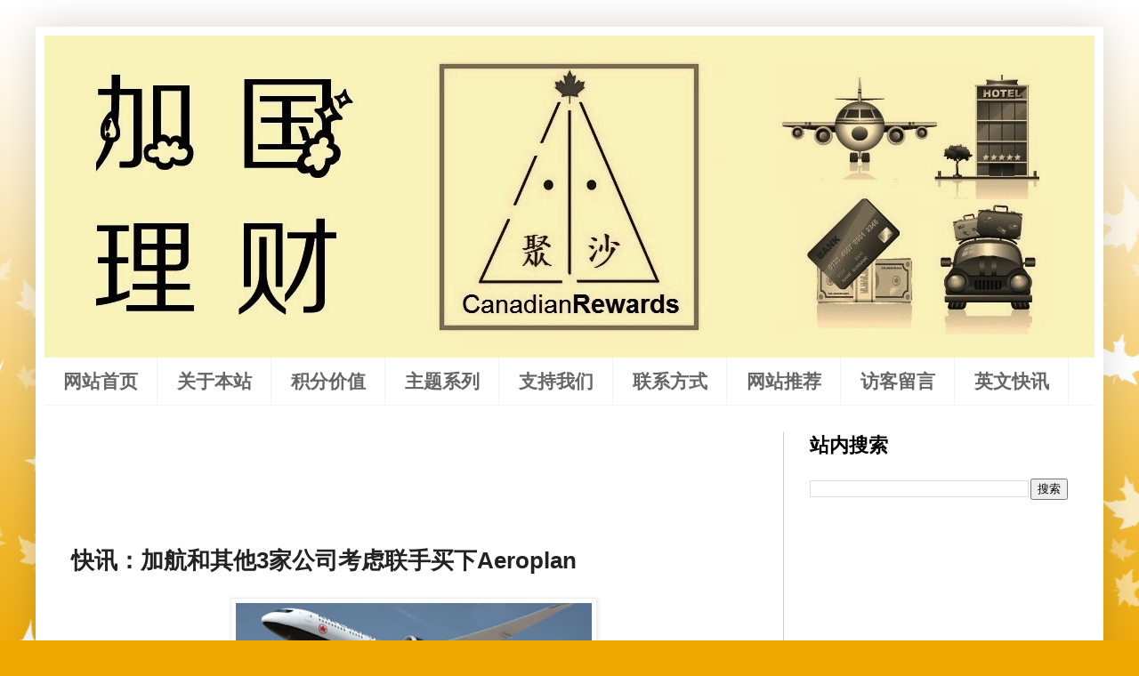

--- FILE ---
content_type: text/html; charset=UTF-8
request_url: https://www.canadianrewards.org/2018/07/3aeroplan.html
body_size: 17505
content:
<!DOCTYPE html>
<html class='v2' dir='ltr' lang='zh-CN' xmlns='http://www.w3.org/1999/xhtml' xmlns:b='http://www.google.com/2005/gml/b' xmlns:data='http://www.google.com/2005/gml/data' xmlns:expr='http://www.google.com/2005/gml/expr'>
<head>
<link href='https://www.blogger.com/static/v1/widgets/335934321-css_bundle_v2.css' rel='stylesheet' type='text/css'/>
<meta content='width=1100' name='viewport'/>
<meta content='text/html; charset=UTF-8' http-equiv='Content-Type'/>
<meta content='blogger' name='generator'/>
<link href='https://www.canadianrewards.org/favicon.ico' rel='icon' type='image/x-icon'/>
<link href='https://www.canadianrewards.org/2018/07/3aeroplan.html' rel='canonical'/>
<link rel="alternate" type="application/atom+xml" title="加国理财 - Atom" href="https://www.canadianrewards.org/feeds/posts/default" />
<link rel="alternate" type="application/rss+xml" title="加国理财 - RSS" href="https://www.canadianrewards.org/feeds/posts/default?alt=rss" />
<link rel="service.post" type="application/atom+xml" title="加国理财 - Atom" href="https://www.blogger.com/feeds/3789609310837147825/posts/default" />

<link rel="alternate" type="application/atom+xml" title="加国理财 - Atom" href="https://www.canadianrewards.org/feeds/4762732491594215569/comments/default" />
<!--Can't find substitution for tag [blog.ieCssRetrofitLinks]-->
<link href='https://blogger.googleusercontent.com/img/b/R29vZ2xl/AVvXsEh7ibAJPf7IjfUgPAMeg3Z6COFHOZzQJJfH_DitImSs-AjnL3VK_dQQEgLnOaKFP52FEhwIHD279eQQRduMzC8D6kcrlWkkiAlftN0DCOaKaK6hj2VUoaChjjdbsgkyZ408I1w2phH2unpO/s400/ac1.png' rel='image_src'/>
<meta content='https://www.canadianrewards.org/2018/07/3aeroplan.html' property='og:url'/>
<meta content='快讯：加航和其他3家公司考虑联手买下Aeroplan' property='og:title'/>
<meta content='   【多谢“Hang Solo”提供信息】加航，TD银行，CIBC银行和Visa Canada今天宣布他们准备出价22.5亿加元从Aimia公司买下Aeroplan（2.5亿刀现金 + 约价值20亿刀的Aeroplan liability）。Aimia需要在8月2日之前回应。 ...' property='og:description'/>
<meta content='https://blogger.googleusercontent.com/img/b/R29vZ2xl/AVvXsEh7ibAJPf7IjfUgPAMeg3Z6COFHOZzQJJfH_DitImSs-AjnL3VK_dQQEgLnOaKFP52FEhwIHD279eQQRduMzC8D6kcrlWkkiAlftN0DCOaKaK6hj2VUoaChjjdbsgkyZ408I1w2phH2unpO/w1200-h630-p-k-no-nu/ac1.png' property='og:image'/>
<title>快讯&#65306;加航和其他3家公司考虑联手买下Aeroplan</title>
<style id='page-skin-1' type='text/css'><!--
/*
-----------------------------------------------
Blogger Template Style
Name:     Simple
Designer: Blogger
URL:      www.blogger.com
----------------------------------------------- */
/* Variable definitions
====================
<Variable name="keycolor" description="Main Color" type="color" default="#66bbdd"/>
<Group description="Page Text" selector="body">
<Variable name="body.font" description="Font" type="font"
default="normal normal 12px Arial, Tahoma, Helvetica, FreeSans, sans-serif"/>
<Variable name="body.text.color" description="Text Color" type="color" default="#222222"/>
</Group>
<Group description="Backgrounds" selector=".body-fauxcolumns-outer">
<Variable name="body.background.color" description="Outer Background" type="color" default="#66bbdd"/>
<Variable name="content.background.color" description="Main Background" type="color" default="#ffffff"/>
<Variable name="header.background.color" description="Header Background" type="color" default="transparent"/>
</Group>
<Group description="Links" selector=".main-outer">
<Variable name="link.color" description="Link Color" type="color" default="#2288bb"/>
<Variable name="link.visited.color" description="Visited Color" type="color" default="#888888"/>
<Variable name="link.hover.color" description="Hover Color" type="color" default="#33aaff"/>
</Group>
<Group description="Blog Title" selector=".header h1">
<Variable name="header.font" description="Font" type="font"
default="normal normal 60px Arial, Tahoma, Helvetica, FreeSans, sans-serif"/>
<Variable name="header.text.color" description="Title Color" type="color" default="#3399bb" />
</Group>
<Group description="Blog Description" selector=".header .description">
<Variable name="description.text.color" description="Description Color" type="color"
default="#777777" />
</Group>
<Group description="Tabs Text" selector=".tabs-inner .widget li a">
<Variable name="tabs.font" description="Font" type="font"
default="normal normal 14px Arial, Tahoma, Helvetica, FreeSans, sans-serif"/>
<Variable name="tabs.text.color" description="Text Color" type="color" default="#999999"/>
<Variable name="tabs.selected.text.color" description="Selected Color" type="color" default="#000000"/>
</Group>
<Group description="Tabs Background" selector=".tabs-outer .PageList">
<Variable name="tabs.background.color" description="Background Color" type="color" default="#f5f5f5"/>
<Variable name="tabs.selected.background.color" description="Selected Color" type="color" default="#eeeeee"/>
</Group>
<Group description="Post Title" selector="h3.post-title, .comments h4">
<Variable name="post.title.font" description="Font" type="font"
default="normal normal 22px Arial, Tahoma, Helvetica, FreeSans, sans-serif"/>
</Group>
<Group description="Date Header" selector=".date-header">
<Variable name="date.header.color" description="Text Color" type="color"
default="#222222"/>
<Variable name="date.header.background.color" description="Background Color" type="color"
default="transparent"/>
<Variable name="date.header.font" description="Text Font" type="font"
default="normal bold 11px Arial, Tahoma, Helvetica, FreeSans, sans-serif"/>
<Variable name="date.header.padding" description="Date Header Padding" type="string" default="inherit"/>
<Variable name="date.header.letterspacing" description="Date Header Letter Spacing" type="string" default="inherit"/>
<Variable name="date.header.margin" description="Date Header Margin" type="string" default="inherit"/>
</Group>
<Group description="Post Footer" selector=".post-footer">
<Variable name="post.footer.text.color" description="Text Color" type="color" default="#666666"/>
<Variable name="post.footer.background.color" description="Background Color" type="color"
default="#f9f9f9"/>
<Variable name="post.footer.border.color" description="Shadow Color" type="color" default="#eeeeee"/>
</Group>
<Group description="Gadgets" selector="h2">
<Variable name="widget.title.font" description="Title Font" type="font"
default="normal bold 11px Arial, Tahoma, Helvetica, FreeSans, sans-serif"/>
<Variable name="widget.title.text.color" description="Title Color" type="color" default="#000000"/>
<Variable name="widget.alternate.text.color" description="Alternate Color" type="color" default="#999999"/>
</Group>
<Group description="Images" selector=".main-inner">
<Variable name="image.background.color" description="Background Color" type="color" default="#ffffff"/>
<Variable name="image.border.color" description="Border Color" type="color" default="#eeeeee"/>
<Variable name="image.text.color" description="Caption Text Color" type="color" default="#222222"/>
</Group>
<Group description="Accents" selector=".content-inner">
<Variable name="body.rule.color" description="Separator Line Color" type="color" default="#eeeeee"/>
<Variable name="tabs.border.color" description="Tabs Border Color" type="color" default="#cccccc"/>
</Group>
<Variable name="body.background" description="Body Background" type="background"
color="#eea800" default="$(color) none repeat scroll top left"/>
<Variable name="body.background.override" description="Body Background Override" type="string" default=""/>
<Variable name="body.background.gradient.cap" description="Body Gradient Cap" type="url"
default="url(https://resources.blogblog.com/blogblog/data/1kt/simple/gradients_light.png)"/>
<Variable name="body.background.gradient.tile" description="Body Gradient Tile" type="url"
default="url(https://resources.blogblog.com/blogblog/data/1kt/simple/body_gradient_tile_light.png)"/>
<Variable name="content.background.color.selector" description="Content Background Color Selector" type="string" default=".content-inner"/>
<Variable name="content.padding" description="Content Padding" type="length" default="10px" min="0" max="100px"/>
<Variable name="content.padding.horizontal" description="Content Horizontal Padding" type="length" default="10px" min="0" max="100px"/>
<Variable name="content.shadow.spread" description="Content Shadow Spread" type="length" default="40px" min="0" max="100px"/>
<Variable name="content.shadow.spread.webkit" description="Content Shadow Spread (WebKit)" type="length" default="5px" min="0" max="100px"/>
<Variable name="content.shadow.spread.ie" description="Content Shadow Spread (IE)" type="length" default="10px" min="0" max="100px"/>
<Variable name="main.border.width" description="Main Border Width" type="length" default="0" min="0" max="10px"/>
<Variable name="header.background.gradient" description="Header Gradient" type="url" default="none"/>
<Variable name="header.shadow.offset.left" description="Header Shadow Offset Left" type="length" default="-1px" min="-50px" max="50px"/>
<Variable name="header.shadow.offset.top" description="Header Shadow Offset Top" type="length" default="-1px" min="-50px" max="50px"/>
<Variable name="header.shadow.spread" description="Header Shadow Spread" type="length" default="1px" min="0" max="100px"/>
<Variable name="header.padding" description="Header Padding" type="length" default="30px" min="0" max="100px"/>
<Variable name="header.border.size" description="Header Border Size" type="length" default="1px" min="0" max="10px"/>
<Variable name="header.bottom.border.size" description="Header Bottom Border Size" type="length" default="0" min="0" max="10px"/>
<Variable name="header.border.horizontalsize" description="Header Horizontal Border Size" type="length" default="0" min="0" max="10px"/>
<Variable name="description.text.size" description="Description Text Size" type="string" default="140%"/>
<Variable name="tabs.margin.top" description="Tabs Margin Top" type="length" default="0" min="0" max="100px"/>
<Variable name="tabs.margin.side" description="Tabs Side Margin" type="length" default="30px" min="0" max="100px"/>
<Variable name="tabs.background.gradient" description="Tabs Background Gradient" type="url"
default="url(https://resources.blogblog.com/blogblog/data/1kt/simple/gradients_light.png)"/>
<Variable name="tabs.border.width" description="Tabs Border Width" type="length" default="1px" min="0" max="10px"/>
<Variable name="tabs.bevel.border.width" description="Tabs Bevel Border Width" type="length" default="1px" min="0" max="10px"/>
<Variable name="post.margin.bottom" description="Post Bottom Margin" type="length" default="25px" min="0" max="100px"/>
<Variable name="image.border.small.size" description="Image Border Small Size" type="length" default="2px" min="0" max="10px"/>
<Variable name="image.border.large.size" description="Image Border Large Size" type="length" default="5px" min="0" max="10px"/>
<Variable name="page.width.selector" description="Page Width Selector" type="string" default=".region-inner"/>
<Variable name="page.width" description="Page Width" type="string" default="auto"/>
<Variable name="main.section.margin" description="Main Section Margin" type="length" default="15px" min="0" max="100px"/>
<Variable name="main.padding" description="Main Padding" type="length" default="15px" min="0" max="100px"/>
<Variable name="main.padding.top" description="Main Padding Top" type="length" default="30px" min="0" max="100px"/>
<Variable name="main.padding.bottom" description="Main Padding Bottom" type="length" default="30px" min="0" max="100px"/>
<Variable name="paging.background"
color="#ffffff"
description="Background of blog paging area" type="background"
default="transparent none no-repeat scroll top center"/>
<Variable name="footer.bevel" description="Bevel border length of footer" type="length" default="0" min="0" max="10px"/>
<Variable name="mobile.background.overlay" description="Mobile Background Overlay" type="string"
default="transparent none repeat scroll top left"/>
<Variable name="mobile.background.size" description="Mobile Background Size" type="string" default="auto"/>
<Variable name="mobile.button.color" description="Mobile Button Color" type="color" default="#ffffff" />
<Variable name="startSide" description="Side where text starts in blog language" type="automatic" default="left"/>
<Variable name="endSide" description="Side where text ends in blog language" type="automatic" default="right"/>
*/
/* Content
----------------------------------------------- */
body {
font: normal normal 18px Arial, Tahoma, Helvetica, FreeSans, sans-serif;
color: #222222;
background: #eea800 url(//themes.googleusercontent.com/image?id=0BwVBOzw_-hbMNzE5NTg3YzUtMGU0Mi00OWQ3LTg2NjUtODk1OGVlMjg1YjZj) repeat-x fixed top center /* Credit: Jason Morrow (http://jasonmorrow.etsy.com) */;
padding: 0 40px 40px 40px;
}
html body .region-inner {
min-width: 0;
max-width: 100%;
width: auto;
}
h2 {
font-size: 22px;
}
a:link {
text-decoration:none;
color: #0b5394;
}
a:visited {
text-decoration:none;
color: #783f04;
}
a:hover {
text-decoration:underline;
color: #3d85c6;
}
.body-fauxcolumn-outer .fauxcolumn-inner {
background: transparent none repeat scroll top left;
_background-image: none;
}
.body-fauxcolumn-outer .cap-top {
position: absolute;
z-index: 1;
height: 400px;
width: 100%;
}
.body-fauxcolumn-outer .cap-top .cap-left {
width: 100%;
background: transparent none repeat-x scroll top left;
_background-image: none;
}
.content-outer {
-moz-box-shadow: 0 0 40px rgba(0, 0, 0, .15);
-webkit-box-shadow: 0 0 5px rgba(0, 0, 0, .15);
-goog-ms-box-shadow: 0 0 10px #333333;
box-shadow: 0 0 40px rgba(0, 0, 0, .15);
margin-bottom: 1px;
}
.content-inner {
padding: 10px 10px;
}
.content-inner {
background-color: #ffffff;
}
/* Header
----------------------------------------------- */
.header-outer {
background: rgba(0, 0, 0, 0) url(https://resources.blogblog.com/blogblog/data/1kt/simple/gradients_light.png) repeat-x scroll 0 -400px;
_background-image: none;
}
.Header h1 {
font: normal normal 60px Arial, Tahoma, Helvetica, FreeSans, sans-serif;
color: #ffffff;
text-shadow: 1px 2px 3px rgba(0, 0, 0, .2);
}
.Header h1 a {
color: #ffffff;
}
.Header .description {
font-size: 140%;
color: #ffffff;
}
.header-inner .Header .titlewrapper {
padding: 22px 30px;
}
.header-inner .Header .descriptionwrapper {
padding: 0 30px;
}
/* Tabs
----------------------------------------------- */
.tabs-inner .section:first-child {
border-top: 0 solid #f4f4f4;
}
.tabs-inner .section:first-child ul {
margin-top: -0;
border-top: 0 solid #f4f4f4;
border-left: 0 solid #f4f4f4;
border-right: 0 solid #f4f4f4;
}
.tabs-inner .widget ul {
background: rgba(0, 0, 0, 0) url(https://resources.blogblog.com/blogblog/data/1kt/simple/gradients_light.png) repeat-x scroll 0 -800px;
_background-image: none;
border-bottom: 1px solid #f4f4f4;
margin-top: 0;
margin-left: -30px;
margin-right: -30px;
}
.tabs-inner .widget li a {
display: inline-block;
padding: .6em 1em;
font: normal bold 21px Arial, Tahoma, Helvetica, FreeSans, sans-serif;
color: #666666;
border-left: 1px solid #ffffff;
border-right: 1px solid #f4f4f4;
}
.tabs-inner .widget li:first-child a {
border-left: none;
}
.tabs-inner .widget li.selected a, .tabs-inner .widget li a:hover {
color: #000000;
background-color: #faf2b1;
text-decoration: none;
}
/* Columns
----------------------------------------------- */
.main-outer {
border-top: 0 solid #cccccc;
}
.fauxcolumn-left-outer .fauxcolumn-inner {
border-right: 1px solid #cccccc;
}
.fauxcolumn-right-outer .fauxcolumn-inner {
border-left: 1px solid #cccccc;
}
/* Headings
----------------------------------------------- */
div.widget > h2,
div.widget h2.title {
margin: 0 0 1em 0;
font: normal bold 22px Arial, Tahoma, Helvetica, FreeSans, sans-serif;
color: #000000;
}
/* Widgets
----------------------------------------------- */
.widget .zippy {
color: #999999;
text-shadow: 2px 2px 1px rgba(0, 0, 0, .1);
}
.widget .popular-posts ul {
list-style: none;
}
/* Posts
----------------------------------------------- */
h2.date-header {
font: normal bold 11px Arial, Tahoma, Helvetica, FreeSans, sans-serif;
}
.date-header span {
background-color: rgba(0, 0, 0, 0);
color: #696969;
padding: inherit;
letter-spacing: inherit;
margin: inherit;
}
.main-inner {
padding-top: 30px;
padding-bottom: 30px;
}
.main-inner .column-center-inner {
padding: 0 15px;
}
.main-inner .column-center-inner .section {
margin: 0 15px;
}
.post {
margin: 0 0 25px 0;
}
h3.post-title, .comments h4 {
font: normal bold 26px Arial, Tahoma, Helvetica, FreeSans, sans-serif;
margin: .75em 0 0;
}
.post-body {
font-size: 110%;
line-height: 1.4;
position: relative;
}
.post-body img, .post-body .tr-caption-container, .Profile img, .Image img,
.BlogList .item-thumbnail img {
padding: 2px;
background: #ffffff;
border: 1px solid #eeeeee;
-moz-box-shadow: 1px 1px 5px rgba(0, 0, 0, .1);
-webkit-box-shadow: 1px 1px 5px rgba(0, 0, 0, .1);
box-shadow: 1px 1px 5px rgba(0, 0, 0, .1);
}
.post-body img, .post-body .tr-caption-container {
padding: 5px;
}
.post-body .tr-caption-container {
color: #696969;
}
.post-body .tr-caption-container img {
padding: 0;
background: transparent;
border: none;
-moz-box-shadow: 0 0 0 rgba(0, 0, 0, .1);
-webkit-box-shadow: 0 0 0 rgba(0, 0, 0, .1);
box-shadow: 0 0 0 rgba(0, 0, 0, .1);
}
.post-header {
margin: 0 0 1.5em;
line-height: 1.6;
font-size: 90%;
}
.post-footer {
margin: 20px -2px 0;
padding: 5px 10px;
color: #666666;
background-color: #f3f3f3;
border-bottom: 1px solid #f3f3f3;
line-height: 1.6;
font-size: 90%;
}
#comments .comment-author {
padding-top: 1.5em;
border-top: 1px solid #cccccc;
background-position: 0 1.5em;
}
#comments .comment-author:first-child {
padding-top: 0;
border-top: none;
}
.avatar-image-container {
margin: .2em 0 0;
}
#comments .avatar-image-container img {
border: 1px solid #eeeeee;
}
/* Comments
----------------------------------------------- */
.comments .comments-content .icon.blog-author {
background-repeat: no-repeat;
background-image: url([data-uri]);
}
.comments .comments-content .loadmore a {
border-top: 1px solid #999999;
border-bottom: 1px solid #999999;
}
.comments .comment-thread.inline-thread {
background-color: #f3f3f3;
}
.comments .continue {
border-top: 2px solid #999999;
}
/* Accents
---------------------------------------------- */
.section-columns td.columns-cell {
border-left: 1px solid #cccccc;
}
.blog-pager {
background: transparent none no-repeat scroll top center;
}
.blog-pager-older-link, .home-link,
.blog-pager-newer-link {
background-color: #ffffff;
padding: 5px;
}
.footer-outer {
border-top: 0 dashed #bbbbbb;
}
/* Mobile
----------------------------------------------- */
body.mobile  {
background-size: auto;
}
.mobile .body-fauxcolumn-outer {
background: transparent none repeat scroll top left;
}
.mobile .body-fauxcolumn-outer .cap-top {
background-size: 100% auto;
}
.mobile .content-outer {
-webkit-box-shadow: 0 0 3px rgba(0, 0, 0, .15);
box-shadow: 0 0 3px rgba(0, 0, 0, .15);
}
.mobile .tabs-inner .widget ul {
margin-left: 0;
margin-right: 0;
}
.mobile .post {
margin: 0;
}
.mobile .main-inner .column-center-inner .section {
margin: 0;
}
.mobile .date-header span {
padding: 0.1em 10px;
margin: 0 -10px;
}
.mobile h3.post-title {
margin: 0;
}
.mobile .blog-pager {
background: transparent none no-repeat scroll top center;
}
.mobile .footer-outer {
border-top: none;
}
.mobile .main-inner, .mobile .footer-inner {
background-color: #ffffff;
}
.mobile-index-contents {
color: #222222;
}
.mobile-link-button {
background-color: #0b5394;
}
.mobile-link-button a:link, .mobile-link-button a:visited {
color: #ffffff;
}
.mobile .tabs-inner .section:first-child {
border-top: none;
}
.mobile .tabs-inner .PageList .widget-content {
background-color: #faf2b1;
color: #000000;
border-top: 1px solid #f4f4f4;
border-bottom: 1px solid #f4f4f4;
}
.mobile .tabs-inner .PageList .widget-content .pagelist-arrow {
border-left: 1px solid #f4f4f4;
}

--></style>
<style id='template-skin-1' type='text/css'><!--
body {
min-width: 1200px;
}
.content-outer, .content-fauxcolumn-outer, .region-inner {
min-width: 1200px;
max-width: 1200px;
_width: 1200px;
}
.main-inner .columns {
padding-left: 0px;
padding-right: 350px;
}
.main-inner .fauxcolumn-center-outer {
left: 0px;
right: 350px;
/* IE6 does not respect left and right together */
_width: expression(this.parentNode.offsetWidth -
parseInt("0px") -
parseInt("350px") + 'px');
}
.main-inner .fauxcolumn-left-outer {
width: 0px;
}
.main-inner .fauxcolumn-right-outer {
width: 350px;
}
.main-inner .column-left-outer {
width: 0px;
right: 100%;
margin-left: -0px;
}
.main-inner .column-right-outer {
width: 350px;
margin-right: -350px;
}
#layout {
min-width: 0;
}
#layout .content-outer {
min-width: 0;
width: 800px;
}
#layout .region-inner {
min-width: 0;
width: auto;
}
body#layout div.add_widget {
padding: 8px;
}
body#layout div.add_widget a {
margin-left: 32px;
}
--></style>
<style>
    body {background-image:url(\/\/themes.googleusercontent.com\/image?id=0BwVBOzw_-hbMNzE5NTg3YzUtMGU0Mi00OWQ3LTg2NjUtODk1OGVlMjg1YjZj);}
    
@media (max-width: 200px) { body {background-image:url(\/\/themes.googleusercontent.com\/image?id=0BwVBOzw_-hbMNzE5NTg3YzUtMGU0Mi00OWQ3LTg2NjUtODk1OGVlMjg1YjZj&options=w200);}}
@media (max-width: 400px) and (min-width: 201px) { body {background-image:url(\/\/themes.googleusercontent.com\/image?id=0BwVBOzw_-hbMNzE5NTg3YzUtMGU0Mi00OWQ3LTg2NjUtODk1OGVlMjg1YjZj&options=w400);}}
@media (max-width: 800px) and (min-width: 401px) { body {background-image:url(\/\/themes.googleusercontent.com\/image?id=0BwVBOzw_-hbMNzE5NTg3YzUtMGU0Mi00OWQ3LTg2NjUtODk1OGVlMjg1YjZj&options=w800);}}
@media (max-width: 1200px) and (min-width: 801px) { body {background-image:url(\/\/themes.googleusercontent.com\/image?id=0BwVBOzw_-hbMNzE5NTg3YzUtMGU0Mi00OWQ3LTg2NjUtODk1OGVlMjg1YjZj&options=w1200);}}
/* Last tag covers anything over one higher than the previous max-size cap. */
@media (min-width: 1201px) { body {background-image:url(\/\/themes.googleusercontent.com\/image?id=0BwVBOzw_-hbMNzE5NTg3YzUtMGU0Mi00OWQ3LTg2NjUtODk1OGVlMjg1YjZj&options=w1600);}}
  </style>
<link href='https://www.blogger.com/dyn-css/authorization.css?targetBlogID=3789609310837147825&amp;zx=09c074fe-19c1-405b-8497-3c6c7157fa01' media='none' onload='if(media!=&#39;all&#39;)media=&#39;all&#39;' rel='stylesheet'/><noscript><link href='https://www.blogger.com/dyn-css/authorization.css?targetBlogID=3789609310837147825&amp;zx=09c074fe-19c1-405b-8497-3c6c7157fa01' rel='stylesheet'/></noscript>
<meta name='google-adsense-platform-account' content='ca-host-pub-1556223355139109'/>
<meta name='google-adsense-platform-domain' content='blogspot.com'/>

<!-- data-ad-client=ca-pub-4625261464058912 -->

</head>
<body class='loading'>
<div class='navbar no-items section' id='navbar' name='Navbar'>
</div>
<div class='body-fauxcolumns'>
<div class='fauxcolumn-outer body-fauxcolumn-outer'>
<div class='cap-top'>
<div class='cap-left'></div>
<div class='cap-right'></div>
</div>
<div class='fauxborder-left'>
<div class='fauxborder-right'></div>
<div class='fauxcolumn-inner'>
</div>
</div>
<div class='cap-bottom'>
<div class='cap-left'></div>
<div class='cap-right'></div>
</div>
</div>
</div>
<div class='content'>
<div class='content-fauxcolumns'>
<div class='fauxcolumn-outer content-fauxcolumn-outer'>
<div class='cap-top'>
<div class='cap-left'></div>
<div class='cap-right'></div>
</div>
<div class='fauxborder-left'>
<div class='fauxborder-right'></div>
<div class='fauxcolumn-inner'>
</div>
</div>
<div class='cap-bottom'>
<div class='cap-left'></div>
<div class='cap-right'></div>
</div>
</div>
</div>
<div class='content-outer'>
<div class='content-cap-top cap-top'>
<div class='cap-left'></div>
<div class='cap-right'></div>
</div>
<div class='fauxborder-left content-fauxborder-left'>
<div class='fauxborder-right content-fauxborder-right'></div>
<div class='content-inner'>
<header>
<div class='header-outer'>
<div class='header-cap-top cap-top'>
<div class='cap-left'></div>
<div class='cap-right'></div>
</div>
<div class='fauxborder-left header-fauxborder-left'>
<div class='fauxborder-right header-fauxborder-right'></div>
<div class='region-inner header-inner'>
<div class='header section' id='header' name='标题'><div class='widget Header' data-version='1' id='Header1'>
<div id='header-inner'>
<a href='https://www.canadianrewards.org/' style='display: block'>
<img alt='加国理财' height='362px; ' id='Header1_headerimg' src='https://blogger.googleusercontent.com/img/b/R29vZ2xl/AVvXsEiuTfC2szAFPuV9JV49EkPzyGnnF3PTavx5YdlnYDCajBokDIjdK0L5mmKHBgqa5m7Z7pp_u8AorZM_iZti8PcE2j3ocW8UZkSxKOzSlVeuVa8fyns-GyTdZznhtWZCdR12YVBb53EWV4Tw/s1600/final+1180.jpg' style='display: block' width='1180px; '/>
</a>
</div>
</div></div>
</div>
</div>
<div class='header-cap-bottom cap-bottom'>
<div class='cap-left'></div>
<div class='cap-right'></div>
</div>
</div>
</header>
<div class='tabs-outer'>
<div class='tabs-cap-top cap-top'>
<div class='cap-left'></div>
<div class='cap-right'></div>
</div>
<div class='fauxborder-left tabs-fauxborder-left'>
<div class='fauxborder-right tabs-fauxborder-right'></div>
<div class='region-inner tabs-inner'>
<div class='tabs section' id='crosscol' name='跨列'><div class='widget PageList' data-version='1' id='PageList1'>
<h2>页面</h2>
<div class='widget-content'>
<ul>
<li>
<a href='https://www.canadianrewards.org/'>网站首页</a>
</li>
<li>
<a href='https://www.canadianrewards.org/p/about-us.html'>关于本站</a>
</li>
<li>
<a href='https://www.canadianrewards.org/p/point-value.html'>积分价值</a>
</li>
<li>
<a href='https://www.canadianrewards.org/p/topics.html'>主题系列</a>
</li>
<li>
<a href='https://www.canadianrewards.org/p/referrals.html'>支持我们</a>
</li>
<li>
<a href='https://www.canadianrewards.org/p/contact-us.html'>联系方式</a>
</li>
<li>
<a href='https://www.canadianrewards.org/p/links.html'>网站推荐</a>
</li>
<li>
<a href='http://www.canadianrewards.org/2015/12/message.html'>访客留言</a>
</li>
<li>
<a href='https://www.canadianrewards.net/'>英文快讯</a>
</li>
</ul>
<div class='clear'></div>
</div>
</div></div>
<div class='tabs no-items section' id='crosscol-overflow' name='Cross-Column 2'></div>
</div>
</div>
<div class='tabs-cap-bottom cap-bottom'>
<div class='cap-left'></div>
<div class='cap-right'></div>
</div>
</div>
<div class='main-outer'>
<div class='main-cap-top cap-top'>
<div class='cap-left'></div>
<div class='cap-right'></div>
</div>
<div class='fauxborder-left main-fauxborder-left'>
<div class='fauxborder-right main-fauxborder-right'></div>
<div class='region-inner main-inner'>
<div class='columns fauxcolumns'>
<div class='fauxcolumn-outer fauxcolumn-center-outer'>
<div class='cap-top'>
<div class='cap-left'></div>
<div class='cap-right'></div>
</div>
<div class='fauxborder-left'>
<div class='fauxborder-right'></div>
<div class='fauxcolumn-inner'>
</div>
</div>
<div class='cap-bottom'>
<div class='cap-left'></div>
<div class='cap-right'></div>
</div>
</div>
<div class='fauxcolumn-outer fauxcolumn-left-outer'>
<div class='cap-top'>
<div class='cap-left'></div>
<div class='cap-right'></div>
</div>
<div class='fauxborder-left'>
<div class='fauxborder-right'></div>
<div class='fauxcolumn-inner'>
</div>
</div>
<div class='cap-bottom'>
<div class='cap-left'></div>
<div class='cap-right'></div>
</div>
</div>
<div class='fauxcolumn-outer fauxcolumn-right-outer'>
<div class='cap-top'>
<div class='cap-left'></div>
<div class='cap-right'></div>
</div>
<div class='fauxborder-left'>
<div class='fauxborder-right'></div>
<div class='fauxcolumn-inner'>
</div>
</div>
<div class='cap-bottom'>
<div class='cap-left'></div>
<div class='cap-right'></div>
</div>
</div>
<!-- corrects IE6 width calculation -->
<div class='columns-inner'>
<div class='column-center-outer'>
<div class='column-center-inner'>
<div class='main section' id='main' name='主体'><div class='widget AdSense' data-version='1' id='AdSense1'>
<div class='widget-content'>
<script type="text/javascript">
    google_ad_client = "ca-pub-4625261464058912";
    google_ad_host = "ca-host-pub-1556223355139109";
    google_ad_slot = "6860194783";
    google_ad_width = 728;
    google_ad_height = 90;
</script>
<!-- canadianrewards_main_AdSense1_728x90_as -->
<script type="text/javascript"
src="https://pagead2.googlesyndication.com/pagead/show_ads.js">
</script>
<div class='clear'></div>
</div>
</div><div class='widget Blog' data-version='1' id='Blog1'>
<div class='blog-posts hfeed'>

          <div class="date-outer">
        

          <div class="date-posts">
        
<div class='post-outer'>
<div class='post hentry uncustomized-post-template' itemprop='blogPost' itemscope='itemscope' itemtype='http://schema.org/BlogPosting'>
<meta content='https://blogger.googleusercontent.com/img/b/R29vZ2xl/AVvXsEh7ibAJPf7IjfUgPAMeg3Z6COFHOZzQJJfH_DitImSs-AjnL3VK_dQQEgLnOaKFP52FEhwIHD279eQQRduMzC8D6kcrlWkkiAlftN0DCOaKaK6hj2VUoaChjjdbsgkyZ408I1w2phH2unpO/s400/ac1.png' itemprop='image_url'/>
<meta content='3789609310837147825' itemprop='blogId'/>
<meta content='4762732491594215569' itemprop='postId'/>
<a name='4762732491594215569'></a>
<h3 class='post-title entry-title' itemprop='name'>
快讯&#65306;加航和其他3家公司考虑联手买下Aeroplan
</h3>
<div class='post-header'>
<div class='post-header-line-1'></div>
</div>
<div class='post-body entry-content' id='post-body-4762732491594215569' itemprop='description articleBody'>
<div class="separator" style="clear: both; text-align: center;">
<a href="https://blogger.googleusercontent.com/img/b/R29vZ2xl/AVvXsEh7ibAJPf7IjfUgPAMeg3Z6COFHOZzQJJfH_DitImSs-AjnL3VK_dQQEgLnOaKFP52FEhwIHD279eQQRduMzC8D6kcrlWkkiAlftN0DCOaKaK6hj2VUoaChjjdbsgkyZ408I1w2phH2unpO/s1600/ac1.png" imageanchor="1" style="margin-left: 1em; margin-right: 1em;"><img border="0" data-original-height="536" data-original-width="925" height="231" src="https://blogger.googleusercontent.com/img/b/R29vZ2xl/AVvXsEh7ibAJPf7IjfUgPAMeg3Z6COFHOZzQJJfH_DitImSs-AjnL3VK_dQQEgLnOaKFP52FEhwIHD279eQQRduMzC8D6kcrlWkkiAlftN0DCOaKaK6hj2VUoaChjjdbsgkyZ408I1w2phH2unpO/s400/ac1.png" width="400" /></a></div>
<br />
&#12304;多谢&#8220;Hang Solo&#8221;提供信息&#12305;加航&#65292;TD银行&#65292;CIBC银行和Visa Canada今天宣布他们准备出价22.5亿加元从Aimia公司买下Aeroplan&#65288;2.5亿刀现金 + 约价值20亿刀的Aeroplan liability&#65289;&#12290;Aimia需要在8月2日之前回应&#12290;<br />
<br />
<a name="more"></a>这要结合前几天的Aimia CEO放出来的消息&#65288;<a href="https://www.canadianrewards.org/2018/07/2020aeroplan.html" rel="nofollow" target="_blank">点击查看</a>&#65289;&#65292;聚沙觉得Aimia也是有卖Aeroplan的打算的&#65292;前面的放风更像某种程度的威胁和期待更好的offer&#12290;加航的一系列操作也很6&#65292;估计买回Aeroplan就是他们原本的打算吧&#65292;之前的分手也是为了打压Aimia的报价&#12290;果然商场如战场啊&#12290;&#12290;&#12290;<br />
<br />
Air Canada is teaming up with three financial services giants to try to buy its former loyalty program, Aeroplan, from its current owner for $2.2 billion.<br />
<br />
Air Canada, Toronto-Dominion Bank, CIBC and Visa made the announcement Wednesday they want to buy Aeroplan from Aimia, in exchange for taking over the liability of $2 billion worth of outstanding Aeroplan points, plus $250 million in cash.<br />
<br />
原文链接&#65306;<a href="https://www.cbc.ca/news/business/aeroplan-air-canada-cibc-td-visa-1.4760780" rel="nofollow" target="_blank">https://www.cbc.ca/news/business/aeroplan-air-canada-cibc-td-visa-1.4760780</a>
<div style='clear: both;'></div>
</div>
<div class='post-footer'>
<div class='post-footer-line post-footer-line-1'>
<span class='post-author vcard'>
</span>
<span class='post-timestamp'>
</span>
<span class='post-comment-link'>
</span>
<span class='post-icons'>
</span>
<div class='post-share-buttons goog-inline-block'>
</div>
</div>
<div class='post-footer-line post-footer-line-2'>
<span class='post-labels'>
Labels:
<a href='https://www.canadianrewards.org/search/label/Aeroplan' rel='tag'>Aeroplan</a>,
<a href='https://www.canadianrewards.org/search/label/Air%20Canada' rel='tag'>Air Canada</a>
</span>
</div>
<div class='post-footer-line post-footer-line-3'>
<span class='post-location'>
</span>
</div>
</div>
</div>
<div class='comments' id='comments'>
<a name='comments'></a>
</div>
</div>

        </div></div>
      
</div>
<div class='blog-pager' id='blog-pager'>
<span id='blog-pager-newer-link'>
<a class='blog-pager-newer-link' href='https://www.canadianrewards.org/2018/07/blog-post_27.html' id='Blog1_blog-pager-newer-link' title='较新的博文'>较新的博文</a>
</span>
<span id='blog-pager-older-link'>
<a class='blog-pager-older-link' href='https://www.canadianrewards.org/2018/03/essopc-optimum.html' id='Blog1_blog-pager-older-link' title='较早的博文'>较早的博文</a>
</span>
<a class='home-link' href='https://www.canadianrewards.org/'>主页</a>
</div>
<div class='clear'></div>
<div class='post-feeds'>
</div>
</div><div class='widget HTML' data-version='1' id='HTML4'>
<script type='text/javascript'>
                var disqus_shortname = 'jusha';
                var disqus_blogger_current_url = "https://www.canadianrewards.org/2018/07/3aeroplan.html";
                if (!disqus_blogger_current_url.length) {
                    disqus_blogger_current_url = "https://www.canadianrewards.org/2018/07/3aeroplan.html";
                }
                var disqus_blogger_homepage_url = "https://www.canadianrewards.org/";
                var disqus_blogger_canonical_homepage_url = "https://www.canadianrewards.org/";
            </script>
<style type='text/css'>
                    #comments {display:none;}
                </style>
<script type='text/javascript'>
                    (function() {
                        var bloggerjs = document.createElement('script');
                        bloggerjs.type = 'text/javascript';
                        bloggerjs.async = true;
                        bloggerjs.src = '//'+disqus_shortname+'.disqus.com/blogger_item.js';
                        (document.getElementsByTagName('head')[0] || document.getElementsByTagName('body')[0]).appendChild(bloggerjs);
                    })();
                </script>
<style type='text/css'>
                    .post-comment-link { visibility: hidden; }
                </style>
<script type='text/javascript'>
                (function() {
                    var bloggerjs = document.createElement('script');
                    bloggerjs.type = 'text/javascript';
                    bloggerjs.async = true;
                    bloggerjs.src = '//'+disqus_shortname+'.disqus.com/blogger_index.js';
                    (document.getElementsByTagName('head')[0] || document.getElementsByTagName('body')[0]).appendChild(bloggerjs);
                })();
                </script>
</div></div>
</div>
</div>
<div class='column-left-outer'>
<div class='column-left-inner'>
<aside>
</aside>
</div>
</div>
<div class='column-right-outer'>
<div class='column-right-inner'>
<aside>
<div class='sidebar section' id='sidebar-right-1'><div class='widget BlogSearch' data-version='1' id='BlogSearch1'>
<h2 class='title'>站内搜索</h2>
<div class='widget-content'>
<div id='BlogSearch1_form'>
<form action='https://www.canadianrewards.org/search' class='gsc-search-box' target='_top'>
<table cellpadding='0' cellspacing='0' class='gsc-search-box'>
<tbody>
<tr>
<td class='gsc-input'>
<input autocomplete='off' class='gsc-input' name='q' size='10' title='search' type='text' value=''/>
</td>
<td class='gsc-search-button'>
<input class='gsc-search-button' title='search' type='submit' value='搜索'/>
</td>
</tr>
</tbody>
</table>
</form>
</div>
</div>
<div class='clear'></div>
</div><div class='widget AdSense' data-version='1' id='AdSense2'>
<div class='widget-content'>
<script type="text/javascript">
    google_ad_client = "ca-pub-4625261464058912";
    google_ad_host = "ca-host-pub-1556223355139109";
    google_ad_slot = "3638172234";
    google_ad_width = 300;
    google_ad_height = 600;
</script>
<!-- canadianrewards_sidebar-right-1_AdSense2_300x600_as -->
<script type="text/javascript"
src="https://pagead2.googlesyndication.com/pagead/show_ads.js">
</script>
<div class='clear'></div>
</div>
</div><div class='widget FeaturedPost' data-version='1' id='FeaturedPost1'>
<h2 class='title'>理财严选</h2>
<div class='post-summary'>
<h3><a href='https://www.canadianrewards.org/2021/01/wealthsimple-trade.html'>Wealthsimple Trade 简介</a></h3>
<p>
2026年1月13日更新&#65306; 前次Wealthsimple $1M home giveaway的活动已经结束&#65292;遗憾的是聚沙没能获奖&#12290;这次Wealthsimple又推出了一个新的3% match和$3M home giveaway的活动&#12304;新老用户都能参加&#12305;&#12290;在这里我就把这2个活动简单...
</p>
</div>
<style type='text/css'>
    .image {
      width: 100%;
    }
  </style>
<div class='clear'></div>
</div><div class='widget AdSense' data-version='1' id='AdSense3'>
<div class='widget-content'>
<script type="text/javascript">
    google_ad_client = "ca-pub-4625261464058912";
    google_ad_host = "ca-host-pub-1556223355139109";
    google_ad_slot = "8381973279";
    google_ad_width = 300;
    google_ad_height = 250;
</script>
<!-- canadianrewards_sidebar-right-1_AdSense3_300x250_as -->
<script type="text/javascript"
src="https://pagead2.googlesyndication.com/pagead/show_ads.js">
</script>
<div class='clear'></div>
</div>
</div><div class='widget PopularPosts' data-version='1' id='PopularPosts2'>
<h2>本月热点</h2>
<div class='widget-content popular-posts'>
<ul>
<li>
<a href='https://www.canadianrewards.org/2018/11/201811.html'>五张高额开卡奖励信用卡推荐&#12304;更新于2026.01&#12305;</a>
</li>
<li>
<a href='https://www.canadianrewards.org/2018/05/201805.html'>加国银行账户开户奖励汇总&#12304;更新于2026.01&#12305;</a>
</li>
<li>
<a href='https://www.canadianrewards.org/2021/01/wealthsimple-trade.html'>Wealthsimple Trade 简介</a>
</li>
<li>
<a href='https://www.canadianrewards.org/2015/01/rewardsbenchmark1.html'>加拿大信用卡之我见&#12304;更新于2025.10&#12305;</a>
</li>
<li>
<a href='https://www.canadianrewards.org/2018/01/amex-cobaltpaypower-prepaid-mastercard.html'>通过AmEx Cobalt购买PayPower Prepaid MasterCard</a>
</li>
<li>
<a href='https://www.canadianrewards.org/2021/09/blog-post_13.html'>免交易佣金的加拿大证券交易平台汇总&#12304;更新于2026.01&#12305;</a>
</li>
<li>
<a href='https://www.canadianrewards.org/2025/08/aeroplan2026.html'>加航Aeroplan计划2026年重大调整</a>
</li>
<li>
<a href='https://www.canadianrewards.org/2016/11/public-mobile.html'>Public Mobile 简介</a>
</li>
<li>
<a href='https://www.canadianrewards.org/2018/11/questrade.html'>Questrade&#65288;加泰证券&#65289;简介</a>
</li>
<li>
<a href='https://www.canadianrewards.org/2018/11/amex-offers.html'>加国AmEx Offers汇总&#12304;更新于2026.01&#12305;</a>
</li>
</ul>
<div class='clear'></div>
</div>
</div><div class='widget AdSense' data-version='1' id='AdSense4'>
<div class='widget-content'>
<script type="text/javascript">
    google_ad_client = "ca-pub-4625261464058912";
    google_ad_host = "ca-host-pub-1556223355139109";
    google_ad_slot = "8318589559";
    google_ad_width = 300;
    google_ad_height = 250;
</script>
<!-- canadianrewards_sidebar-right-1_AdSense4_300x250_as -->
<script type="text/javascript"
src="https://pagead2.googlesyndication.com/pagead/show_ads.js">
</script>
<div class='clear'></div>
</div>
</div><div class='widget HTML' data-version='1' id='HTML3'>
<div class='widget-content'>
<div id="recentcomments" class="dsq-widget">
<h2>最新评论</h2>
<script type="text/javascript" src="//jusha.disqus.com/recent_comments_widget.js?num_items=10&amp;hide_avatars=0&amp;avatar_size=32&amp;excerpt_length=64&amp;hide_mods=0"></script>
</div>
</div>
<div class='clear'></div>
</div><div class='widget AdSense' data-version='1' id='AdSense5'>
<div class='widget-content'>
<script type="text/javascript">
    google_ad_client = "ca-pub-4625261464058912";
    google_ad_host = "ca-host-pub-1556223355139109";
    google_ad_slot = "2615477367";
    google_ad_width = 300;
    google_ad_height = 250;
</script>
<!-- canadianrewards_sidebar-right-1_AdSense5_300x250_as -->
<script type="text/javascript"
src="https://pagead2.googlesyndication.com/pagead/show_ads.js">
</script>
<div class='clear'></div>
</div>
</div><div class='widget Label' data-version='1' id='Label1'>
<h2>标签云集</h2>
<div class='widget-content cloud-label-widget-content'>
<span class='label-size label-size-1'>
<a dir='ltr' href='https://www.canadianrewards.org/search/label/%E9%98%BF%E6%9B%BC%E8%88%AA%E7%A9%BA'>阿曼航空</a>
</span>
<span class='label-size label-size-1'>
<a dir='ltr' href='https://www.canadianrewards.org/search/label/%E5%9F%83%E5%8F%8A%E8%88%AA%E7%A9%BA'>埃及航空</a>
</span>
<span class='label-size label-size-1'>
<a dir='ltr' href='https://www.canadianrewards.org/search/label/%E7%88%B1%E5%B0%94%E5%85%B0%E8%88%AA%E7%A9%BA'>爱尔兰航空</a>
</span>
<span class='label-size label-size-3'>
<a dir='ltr' href='https://www.canadianrewards.org/search/label/%E4%BF%9D%E9%99%A9'>保险</a>
</span>
<span class='label-size label-size-2'>
<a dir='ltr' href='https://www.canadianrewards.org/search/label/%E5%8C%97%E7%BE%8E%E4%BB%A5%E5%A4%96%E4%BF%A1%E7%94%A8%E5%8D%A1'>北美以外信用卡</a>
</span>
<span class='label-size label-size-1'>
<a dir='ltr' href='https://www.canadianrewards.org/search/label/%E5%8C%97%E6%AC%A7%E8%88%AA%E7%A9%BA'>北欧航空</a>
</span>
<span class='label-size label-size-4'>
<a dir='ltr' href='https://www.canadianrewards.org/search/label/%E5%B8%B8%E5%AE%A2%E6%9D%83%E7%9B%8A'>常客权益</a>
</span>
<span class='label-size label-size-2'>
<a dir='ltr' href='https://www.canadianrewards.org/search/label/%E8%BE%BE%E7%BE%8E%E8%88%AA%E7%A9%BA'>达美航空</a>
</span>
<span class='label-size label-size-2'>
<a dir='ltr' href='https://www.canadianrewards.org/search/label/%E5%A4%A7%E7%BB%9F%E5%8D%8E'>大统华</a>
</span>
<span class='label-size label-size-3'>
<a dir='ltr' href='https://www.canadianrewards.org/search/label/%E8%B4%B7%E6%AC%BE'>贷款</a>
</span>
<span class='label-size label-size-2'>
<a dir='ltr' href='https://www.canadianrewards.org/search/label/%E6%B3%95%E5%BE%8B%E7%9F%A5%E8%AF%86'>法律知识</a>
</span>
<span class='label-size label-size-3'>
<a dir='ltr' href='https://www.canadianrewards.org/search/label/%E8%BF%94%E5%88%A9%E7%BD%91%E7%AB%99'>返利网站</a>
</span>
<span class='label-size label-size-3'>
<a dir='ltr' href='https://www.canadianrewards.org/search/label/%E6%88%BF%E5%9C%B0%E4%BA%A7%E6%8A%95%E8%B5%84'>房地产投资</a>
</span>
<span class='label-size label-size-2'>
<a dir='ltr' href='https://www.canadianrewards.org/search/label/%E8%8A%AC%E5%85%B0%E8%88%AA%E7%A9%BA'>芬兰航空</a>
</span>
<span class='label-size label-size-4'>
<a dir='ltr' href='https://www.canadianrewards.org/search/label/%E8%B4%AD%E7%89%A9%E6%B6%88%E8%B4%B9'>购物消费</a>
</span>
<span class='label-size label-size-3'>
<a dir='ltr' href='https://www.canadianrewards.org/search/label/%E8%82%A1%E7%A5%A8%E6%8A%95%E8%B5%84'>股票投资</a>
</span>
<span class='label-size label-size-2'>
<a dir='ltr' href='https://www.canadianrewards.org/search/label/%E5%85%B3%E5%8D%A1%E7%BB%8F%E9%AA%8C'>关卡经验</a>
</span>
<span class='label-size label-size-3'>
<a dir='ltr' href='https://www.canadianrewards.org/search/label/%E5%9B%BD%E6%B3%B0%E8%88%AA%E7%A9%BA'>国泰航空</a>
</span>
<span class='label-size label-size-1'>
<a dir='ltr' href='https://www.canadianrewards.org/search/label/%E6%B5%B7%E5%8D%97%E8%88%AA%E7%A9%BA'>海南航空</a>
</span>
<span class='label-size label-size-4'>
<a dir='ltr' href='https://www.canadianrewards.org/search/label/%E8%88%AA%E7%A9%BA%E4%BF%83%E9%94%80'>航空促销</a>
</span>
<span class='label-size label-size-3'>
<a dir='ltr' href='https://www.canadianrewards.org/search/label/%E8%88%AA%E7%A9%BA%E9%87%8C%E7%A8%8B'>航空里程</a>
</span>
<span class='label-size label-size-4'>
<a dir='ltr' href='https://www.canadianrewards.org/search/label/%E8%88%AA%E7%A9%BA%E4%BD%93%E9%AA%8C'>航空体验</a>
</span>
<span class='label-size label-size-1'>
<a dir='ltr' href='https://www.canadianrewards.org/search/label/%E6%8D%A2%E6%B1%87'>换汇</a>
</span>
<span class='label-size label-size-3'>
<a dir='ltr' href='https://www.canadianrewards.org/search/label/%E9%BB%84%E9%87%91%E7%99%BD%E9%93%B6'>黄金白银</a>
</span>
<span class='label-size label-size-3'>
<a dir='ltr' href='https://www.canadianrewards.org/search/label/%E6%B1%87%E6%AC%BE'>汇款</a>
</span>
<span class='label-size label-size-3'>
<a dir='ltr' href='https://www.canadianrewards.org/search/label/%E4%BC%9A%E7%B1%8D%E5%8C%B9%E9%85%8D'>会籍匹配</a>
</span>
<span class='label-size label-size-2'>
<a dir='ltr' href='https://www.canadianrewards.org/search/label/%E7%A7%AF%E5%88%86%E4%BB%B7%E5%80%BC'>积分价值</a>
</span>
<span class='label-size label-size-3'>
<a dir='ltr' href='https://www.canadianrewards.org/search/label/%E5%9F%BA%E9%87%91%E6%8A%95%E8%B5%84'>基金投资</a>
</span>
<span class='label-size label-size-3'>
<a dir='ltr' href='https://www.canadianrewards.org/search/label/%E5%8A%A0%E5%9B%BD%E7%A6%8F%E5%88%A9'>加国福利</a>
</span>
<span class='label-size label-size-3'>
<a dir='ltr' href='https://www.canadianrewards.org/search/label/%E5%8A%A0%E5%9B%BD%E7%BB%8F%E6%B5%8E'>加国经济</a>
</span>
<span class='label-size label-size-3'>
<a dir='ltr' href='https://www.canadianrewards.org/search/label/%E5%8A%A0%E5%9B%BD%E7%90%86%E8%B4%A2%E7%BD%91'>加国理财网</a>
</span>
<span class='label-size label-size-4'>
<a dir='ltr' href='https://www.canadianrewards.org/search/label/%E5%8A%A0%E5%9B%BD%E7%94%9F%E6%B4%BB'>加国生活</a>
</span>
<span class='label-size label-size-3'>
<a dir='ltr' href='https://www.canadianrewards.org/search/label/%E5%8A%A0%E5%9B%BD%E4%B8%AD%E5%B0%8F%E8%88%AA%E7%A9%BA%E5%85%AC%E5%8F%B8'>加国中小航空公司</a>
</span>
<span class='label-size label-size-3'>
<a dir='ltr' href='https://www.canadianrewards.org/search/label/%E9%87%91%E5%B1%9E%E5%8D%A1'>金属卡</a>
</span>
<span class='label-size label-size-3'>
<a dir='ltr' href='https://www.canadianrewards.org/search/label/%E9%85%92%E5%BA%97%E4%BF%83%E9%94%80'>酒店促销</a>
</span>
<span class='label-size label-size-2'>
<a dir='ltr' href='https://www.canadianrewards.org/search/label/%E9%85%92%E5%BA%97%E7%A7%AF%E5%88%86'>酒店积分</a>
</span>
<span class='label-size label-size-4'>
<a dir='ltr' href='https://www.canadianrewards.org/search/label/%E9%85%92%E5%BA%97%E4%BD%93%E9%AA%8C'>酒店体验</a>
</span>
<span class='label-size label-size-3'>
<a dir='ltr' href='https://www.canadianrewards.org/search/label/%E5%8D%A1%E5%A1%94%E5%B0%94%E8%88%AA%E7%A9%BA'>卡塔尔航空</a>
</span>
<span class='label-size label-size-3'>
<a dir='ltr' href='https://www.canadianrewards.org/search/label/%E5%BC%80%E6%88%B7%E7%BB%8F%E9%AA%8C'>开户经验</a>
</span>
<span class='label-size label-size-2'>
<a dir='ltr' href='https://www.canadianrewards.org/search/label/%E5%BC%80%E7%AE%B1%E6%99%92%E7%89%A9'>开箱晒物</a>
</span>
<span class='label-size label-size-2'>
<a dir='ltr' href='https://www.canadianrewards.org/search/label/%E6%97%85%E8%A1%8C%E4%BF%83%E9%94%80'>旅行促销</a>
</span>
<span class='label-size label-size-4'>
<a dir='ltr' href='https://www.canadianrewards.org/search/label/%E6%97%85%E8%A1%8C%E6%94%BB%E7%95%A5'>旅行攻略</a>
</span>
<span class='label-size label-size-3'>
<a dir='ltr' href='https://www.canadianrewards.org/search/label/%E6%97%85%E8%A1%8C%E4%BD%93%E9%AA%8C'>旅行体验</a>
</span>
<span class='label-size label-size-4'>
<a dir='ltr' href='https://www.canadianrewards.org/search/label/%E7%BE%8E%E5%9B%BD%E4%BF%A1%E7%94%A8%E5%8D%A1'>美国信用卡</a>
</span>
<span class='label-size label-size-3'>
<a dir='ltr' href='https://www.canadianrewards.org/search/label/%E7%BE%8E%E5%9B%BD%E9%93%B6%E8%A1%8C%E8%B4%A6%E6%88%B7'>美国银行账户</a>
</span>
<span class='label-size label-size-1'>
<a dir='ltr' href='https://www.canadianrewards.org/search/label/%E5%8D%97%E7%BE%8E%E8%88%AA%E7%A9%BA'>南美航空</a>
</span>
<span class='label-size label-size-4'>
<a dir='ltr' href='https://www.canadianrewards.org/search/label/%E9%AA%97%E5%B1%80'>骗局</a>
</span>
<span class='label-size label-size-3'>
<a dir='ltr' href='https://www.canadianrewards.org/search/label/%E5%85%B6%E4%BB%96%E9%85%92%E5%BA%97%E9%9B%86%E5%9B%A2'>其他酒店集团</a>
</span>
<span class='label-size label-size-3'>
<a dir='ltr' href='https://www.canadianrewards.org/search/label/%E7%AD%BE%E8%AF%81'>签证</a>
</span>
<span class='label-size label-size-2'>
<a dir='ltr' href='https://www.canadianrewards.org/search/label/%E4%BA%BA%E5%B7%A5%E6%99%BA%E8%83%BD'>人工智能</a>
</span>
<span class='label-size label-size-4'>
<a dir='ltr' href='https://www.canadianrewards.org/search/label/%E5%95%86%E5%AE%B6%E4%BF%83%E9%94%80'>商家促销</a>
</span>
<span class='label-size label-size-4'>
<a dir='ltr' href='https://www.canadianrewards.org/search/label/%E7%94%B3%E5%8D%A1%E7%BB%8F%E9%AA%8C'>申卡经验</a>
</span>
<span class='label-size label-size-2'>
<a dir='ltr' href='https://www.canadianrewards.org/search/label/%E4%B8%96%E7%95%8C%E7%BB%8F%E6%B5%8E'>世界经济</a>
</span>
<span class='label-size label-size-3'>
<a dir='ltr' href='https://www.canadianrewards.org/search/label/%E7%A8%8E%E5%8A%A1%E7%9F%A5%E8%AF%86'>税务知识</a>
</span>
<span class='label-size label-size-2'>
<a dir='ltr' href='https://www.canadianrewards.org/search/label/%E9%93%81%E8%B7%AF'>铁路</a>
</span>
<span class='label-size label-size-1'>
<a dir='ltr' href='https://www.canadianrewards.org/search/label/%E9%80%9A%E7%94%A8%E6%B1%BD%E8%BD%A6'>通用汽车</a>
</span>
<span class='label-size label-size-1'>
<a dir='ltr' href='https://www.canadianrewards.org/search/label/%E5%9C%9F%E8%80%B3%E5%85%B6%E8%88%AA%E7%A9%BA'>土耳其航空</a>
</span>
<span class='label-size label-size-1'>
<a dir='ltr' href='https://www.canadianrewards.org/search/label/%E9%A6%99%E6%A0%BC%E9%87%8C%E6%8B%89'>香格里拉</a>
</span>
<span class='label-size label-size-1'>
<a dir='ltr' href='https://www.canadianrewards.org/search/label/%E6%90%BA%E7%A8%8B'>携程</a>
</span>
<span class='label-size label-size-2'>
<a dir='ltr' href='https://www.canadianrewards.org/search/label/%E6%96%B0%E5%8A%A0%E5%9D%A1%E8%88%AA%E7%A9%BA'>新加坡航空</a>
</span>
<span class='label-size label-size-1'>
<a dir='ltr' href='https://www.canadianrewards.org/search/label/%E6%96%B0%E8%83%BD%E6%BA%90%E6%8A%95%E8%B5%84'>新能源投资</a>
</span>
<span class='label-size label-size-5'>
<a dir='ltr' href='https://www.canadianrewards.org/search/label/%E4%BF%A1%E7%94%A8%E5%8D%A1'>信用卡</a>
</span>
<span class='label-size label-size-3'>
<a dir='ltr' href='https://www.canadianrewards.org/search/label/%E4%BF%A1%E7%94%A8%E5%8D%A1%E4%BF%9D%E9%99%A9'>信用卡保险</a>
</span>
<span class='label-size label-size-4'>
<a dir='ltr' href='https://www.canadianrewards.org/search/label/%E4%BC%91%E6%81%AF%E5%AE%A4%E4%BD%93%E9%AA%8C'>休息室体验</a>
</span>
<span class='label-size label-size-2'>
<a dir='ltr' href='https://www.canadianrewards.org/search/label/%E9%93%B6%E8%81%94'>银联</a>
</span>
<span class='label-size label-size-4'>
<a dir='ltr' href='https://www.canadianrewards.org/search/label/%E9%93%B6%E8%A1%8C%E4%BF%83%E9%94%80'>银行促销</a>
</span>
<span class='label-size label-size-4'>
<a dir='ltr' href='https://www.canadianrewards.org/search/label/%E9%93%B6%E8%A1%8C%E8%B4%A6%E6%88%B7'>银行账户</a>
</span>
<span class='label-size label-size-1'>
<a dir='ltr' href='https://www.canadianrewards.org/search/label/%E6%B8%B8%E8%BD%AE%E4%BD%93%E9%AA%8C'>游轮体验</a>
</span>
<span class='label-size label-size-1'>
<a dir='ltr' href='https://www.canadianrewards.org/search/label/%E5%9F%9F%E5%90%8D%E6%8A%95%E8%B5%84'>域名投资</a>
</span>
<span class='label-size label-size-2'>
<a dir='ltr' href='https://www.canadianrewards.org/search/label/%E6%94%AF%E4%BB%98%E5%AE%9D'>支付宝</a>
</span>
<span class='label-size label-size-2'>
<a dir='ltr' href='https://www.canadianrewards.org/search/label/%E4%B8%AD%E5%9B%BD%E4%B8%9C%E6%96%B9%E8%88%AA%E7%A9%BA'>中国东方航空</a>
</span>
<span class='label-size label-size-2'>
<a dir='ltr' href='https://www.canadianrewards.org/search/label/%E4%B8%AD%E5%9B%BD%E5%9B%BD%E9%99%85%E8%88%AA%E7%A9%BA'>中国国际航空</a>
</span>
<span class='label-size label-size-2'>
<a dir='ltr' href='https://www.canadianrewards.org/search/label/%E4%B8%AD%E5%9B%BD%E5%8D%97%E6%96%B9%E8%88%AA%E7%A9%BA'>中国南方航空</a>
</span>
<span class='label-size label-size-2'>
<a dir='ltr' href='https://www.canadianrewards.org/search/label/%E4%B8%AD%E5%9B%BD%E4%BF%A1%E7%94%A8%E5%8D%A1'>中国信用卡</a>
</span>
<span class='label-size label-size-1'>
<a dir='ltr' href='https://www.canadianrewards.org/search/label/%E4%B8%AD%E5%9B%BD%E9%93%B6%E8%A1%8C%E8%B4%A6%E6%88%B7'>中国银行账户</a>
</span>
<span class='label-size label-size-1'>
<a dir='ltr' href='https://www.canadianrewards.org/search/label/%E4%BC%97%E7%AD%B9'>众筹</a>
</span>
<span class='label-size label-size-1'>
<a dir='ltr' href='https://www.canadianrewards.org/search/label/%E7%A7%9F%E8%BD%A6%E4%BF%83%E9%94%80'>租车促销</a>
</span>
<span class='label-size label-size-2'>
<a dir='ltr' href='https://www.canadianrewards.org/search/label/%E7%A7%9F%E6%88%BF'>租房</a>
</span>
<span class='label-size label-size-1'>
<a dir='ltr' href='https://www.canadianrewards.org/search/label/A%26W'>A&amp;W</a>
</span>
<span class='label-size label-size-3'>
<a dir='ltr' href='https://www.canadianrewards.org/search/label/Accor'>Accor</a>
</span>
<span class='label-size label-size-4'>
<a dir='ltr' href='https://www.canadianrewards.org/search/label/Aeroplan'>Aeroplan</a>
</span>
<span class='label-size label-size-4'>
<a dir='ltr' href='https://www.canadianrewards.org/search/label/Air%20Canada'>Air Canada</a>
</span>
<span class='label-size label-size-2'>
<a dir='ltr' href='https://www.canadianrewards.org/search/label/Air%20Europa'>Air Europa</a>
</span>
<span class='label-size label-size-2'>
<a dir='ltr' href='https://www.canadianrewards.org/search/label/Air%20France-KLM'>Air France-KLM</a>
</span>
<span class='label-size label-size-3'>
<a dir='ltr' href='https://www.canadianrewards.org/search/label/Air%20Miles'>Air Miles</a>
</span>
<span class='label-size label-size-2'>
<a dir='ltr' href='https://www.canadianrewards.org/search/label/Airbnb'>Airbnb</a>
</span>
<span class='label-size label-size-2'>
<a dir='ltr' href='https://www.canadianrewards.org/search/label/Alaska%20Airlines'>Alaska Airlines</a>
</span>
<span class='label-size label-size-1'>
<a dir='ltr' href='https://www.canadianrewards.org/search/label/Alitalia%20Airline'>Alitalia Airline</a>
</span>
<span class='label-size label-size-2'>
<a dir='ltr' href='https://www.canadianrewards.org/search/label/Amazon'>Amazon</a>
</span>
<span class='label-size label-size-2'>
<a dir='ltr' href='https://www.canadianrewards.org/search/label/American%20Airlines'>American Airlines</a>
</span>
<span class='label-size label-size-4'>
<a dir='ltr' href='https://www.canadianrewards.org/search/label/AmEx'>AmEx</a>
</span>
<span class='label-size label-size-1'>
<a dir='ltr' href='https://www.canadianrewards.org/search/label/Ampli'>Ampli</a>
</span>
<span class='label-size label-size-1'>
<a dir='ltr' href='https://www.canadianrewards.org/search/label/ANA'>ANA</a>
</span>
<span class='label-size label-size-2'>
<a dir='ltr' href='https://www.canadianrewards.org/search/label/Android'>Android</a>
</span>
<span class='label-size label-size-4'>
<a dir='ltr' href='https://www.canadianrewards.org/search/label/App'>App</a>
</span>
<span class='label-size label-size-2'>
<a dir='ltr' href='https://www.canadianrewards.org/search/label/Apple'>Apple</a>
</span>
<span class='label-size label-size-2'>
<a dir='ltr' href='https://www.canadianrewards.org/search/label/Asia%20Miles'>Asia Miles</a>
</span>
<span class='label-size label-size-1'>
<a dir='ltr' href='https://www.canadianrewards.org/search/label/Avis'>Avis</a>
</span>
<span class='label-size label-size-2'>
<a dir='ltr' href='https://www.canadianrewards.org/search/label/Best%20Western'>Best Western</a>
</span>
<span class='label-size label-size-4'>
<a dir='ltr' href='https://www.canadianrewards.org/search/label/BMO'>BMO</a>
</span>
<span class='label-size label-size-2'>
<a dir='ltr' href='https://www.canadianrewards.org/search/label/Boingo'>Boingo</a>
</span>
<span class='label-size label-size-1'>
<a dir='ltr' href='https://www.canadianrewards.org/search/label/Booking'>Booking</a>
</span>
<span class='label-size label-size-1'>
<a dir='ltr' href='https://www.canadianrewards.org/search/label/Borrowell'>Borrowell</a>
</span>
<span class='label-size label-size-2'>
<a dir='ltr' href='https://www.canadianrewards.org/search/label/BRG'>BRG</a>
</span>
<span class='label-size label-size-2'>
<a dir='ltr' href='https://www.canadianrewards.org/search/label/Brim%20Financial'>Brim Financial</a>
</span>
<span class='label-size label-size-3'>
<a dir='ltr' href='https://www.canadianrewards.org/search/label/British%20Airways'>British Airways</a>
</span>
<span class='label-size label-size-2'>
<a dir='ltr' href='https://www.canadianrewards.org/search/label/CAA'>CAA</a>
</span>
<span class='label-size label-size-1'>
<a dir='ltr' href='https://www.canadianrewards.org/search/label/Canada%20Post'>Canada Post</a>
</span>
<span class='label-size label-size-3'>
<a dir='ltr' href='https://www.canadianrewards.org/search/label/Canadian%20Tire'>Canadian Tire</a>
</span>
<span class='label-size label-size-3'>
<a dir='ltr' href='https://www.canadianrewards.org/search/label/Capital%20One'>Capital One</a>
</span>
<span class='label-size label-size-2'>
<a dir='ltr' href='https://www.canadianrewards.org/search/label/Carrot%20Rewards'>Carrot Rewards</a>
</span>
<span class='label-size label-size-3'>
<a dir='ltr' href='https://www.canadianrewards.org/search/label/Chase'>Chase</a>
</span>
<span class='label-size label-size-2'>
<a dir='ltr' href='https://www.canadianrewards.org/search/label/Choice%20Hotels'>Choice Hotels</a>
</span>
<span class='label-size label-size-4'>
<a dir='ltr' href='https://www.canadianrewards.org/search/label/CIBC'>CIBC</a>
</span>
<span class='label-size label-size-2'>
<a dir='ltr' href='https://www.canadianrewards.org/search/label/Cineplex'>Cineplex</a>
</span>
<span class='label-size label-size-1'>
<a dir='ltr' href='https://www.canadianrewards.org/search/label/CityPASS'>CityPASS</a>
</span>
<span class='label-size label-size-3'>
<a dir='ltr' href='https://www.canadianrewards.org/search/label/Class%20Action'>Class Action</a>
</span>
<span class='label-size label-size-2'>
<a dir='ltr' href='https://www.canadianrewards.org/search/label/Collabria'>Collabria</a>
</span>
<span class='label-size label-size-3'>
<a dir='ltr' href='https://www.canadianrewards.org/search/label/Costco'>Costco</a>
</span>
<span class='label-size label-size-2'>
<a dir='ltr' href='https://www.canadianrewards.org/search/label/Credit%20Karma'>Credit Karma</a>
</span>
<span class='label-size label-size-3'>
<a dir='ltr' href='https://www.canadianrewards.org/search/label/Credit%20Union'>Credit Union</a>
</span>
<span class='label-size label-size-3'>
<a dir='ltr' href='https://www.canadianrewards.org/search/label/CryptoCurrency'>CryptoCurrency</a>
</span>
<span class='label-size label-size-3'>
<a dir='ltr' href='https://www.canadianrewards.org/search/label/Desjardins'>Desjardins</a>
</span>
<span class='label-size label-size-1'>
<a dir='ltr' href='https://www.canadianrewards.org/search/label/DragonPass'>DragonPass</a>
</span>
<span class='label-size label-size-2'>
<a dir='ltr' href='https://www.canadianrewards.org/search/label/Drop'>Drop</a>
</span>
<span class='label-size label-size-2'>
<a dir='ltr' href='https://www.canadianrewards.org/search/label/eBay'>eBay</a>
</span>
<span class='label-size label-size-1'>
<a dir='ltr' href='https://www.canadianrewards.org/search/label/EI'>EI</a>
</span>
<span class='label-size label-size-1'>
<a dir='ltr' href='https://www.canadianrewards.org/search/label/EIA%20Rewards'>EIA Rewards</a>
</span>
<span class='label-size label-size-1'>
<a dir='ltr' href='https://www.canadianrewards.org/search/label/Emirates%20Airline'>Emirates Airline</a>
</span>
<span class='label-size label-size-1'>
<a dir='ltr' href='https://www.canadianrewards.org/search/label/Enterprise'>Enterprise</a>
</span>
<span class='label-size label-size-2'>
<a dir='ltr' href='https://www.canadianrewards.org/search/label/EQ%20Bank'>EQ Bank</a>
</span>
<span class='label-size label-size-3'>
<a dir='ltr' href='https://www.canadianrewards.org/search/label/Equifax'>Equifax</a>
</span>
<span class='label-size label-size-3'>
<a dir='ltr' href='https://www.canadianrewards.org/search/label/Esso'>Esso</a>
</span>
<span class='label-size label-size-1'>
<a dir='ltr' href='https://www.canadianrewards.org/search/label/Etihad%20Airways'>Etihad Airways</a>
</span>
<span class='label-size label-size-2'>
<a dir='ltr' href='https://www.canadianrewards.org/search/label/Expedia'>Expedia</a>
</span>
<span class='label-size label-size-1'>
<a dir='ltr' href='https://www.canadianrewards.org/search/label/FHSA'>FHSA</a>
</span>
<span class='label-size label-size-3'>
<a dir='ltr' href='https://www.canadianrewards.org/search/label/Fido'>Fido</a>
</span>
<span class='label-size label-size-1'>
<a dir='ltr' href='https://www.canadianrewards.org/search/label/FIRE'>FIRE</a>
</span>
<span class='label-size label-size-1'>
<a dir='ltr' href='https://www.canadianrewards.org/search/label/Fizz'>Fizz</a>
</span>
<span class='label-size label-size-1'>
<a dir='ltr' href='https://www.canadianrewards.org/search/label/Garmin'>Garmin</a>
</span>
<span class='label-size label-size-2'>
<a dir='ltr' href='https://www.canadianrewards.org/search/label/Hertz'>Hertz</a>
</span>
<span class='label-size label-size-3'>
<a dir='ltr' href='https://www.canadianrewards.org/search/label/Hilton'>Hilton</a>
</span>
<span class='label-size label-size-1'>
<a dir='ltr' href='https://www.canadianrewards.org/search/label/Hotels'>Hotels</a>
</span>
<span class='label-size label-size-1'>
<a dir='ltr' href='https://www.canadianrewards.org/search/label/HP'>HP</a>
</span>
<span class='label-size label-size-3'>
<a dir='ltr' href='https://www.canadianrewards.org/search/label/HSBC'>HSBC</a>
</span>
<span class='label-size label-size-1'>
<a dir='ltr' href='https://www.canadianrewards.org/search/label/Hudson%27s%20Bay'>Hudson&#39;s Bay</a>
</span>
<span class='label-size label-size-1'>
<a dir='ltr' href='https://www.canadianrewards.org/search/label/Husky'>Husky</a>
</span>
<span class='label-size label-size-3'>
<a dir='ltr' href='https://www.canadianrewards.org/search/label/Hyatt'>Hyatt</a>
</span>
<span class='label-size label-size-2'>
<a dir='ltr' href='https://www.canadianrewards.org/search/label/Iberia'>Iberia</a>
</span>
<span class='label-size label-size-1'>
<a dir='ltr' href='https://www.canadianrewards.org/search/label/ICICI'>ICICI</a>
</span>
<span class='label-size label-size-3'>
<a dir='ltr' href='https://www.canadianrewards.org/search/label/IHG'>IHG</a>
</span>
<span class='label-size label-size-2'>
<a dir='ltr' href='https://www.canadianrewards.org/search/label/Interac'>Interac</a>
</span>
<span class='label-size label-size-1'>
<a dir='ltr' href='https://www.canadianrewards.org/search/label/irewards'>irewards</a>
</span>
<span class='label-size label-size-1'>
<a dir='ltr' href='https://www.canadianrewards.org/search/label/ITA%20Airways'>ITA Airways</a>
</span>
<span class='label-size label-size-1'>
<a dir='ltr' href='https://www.canadianrewards.org/search/label/Japan%20Airlines'>Japan Airlines</a>
</span>
<span class='label-size label-size-1'>
<a dir='ltr' href='https://www.canadianrewards.org/search/label/Journie%20Rewards'>Journie Rewards</a>
</span>
<span class='label-size label-size-1'>
<a dir='ltr' href='https://www.canadianrewards.org/search/label/Koho'>Koho</a>
</span>
<span class='label-size label-size-1'>
<a dir='ltr' href='https://www.canadianrewards.org/search/label/KONEK'>KONEK</a>
</span>
<span class='label-size label-size-1'>
<a dir='ltr' href='https://www.canadianrewards.org/search/label/Koodo'>Koodo</a>
</span>
<span class='label-size label-size-1'>
<a dir='ltr' href='https://www.canadianrewards.org/search/label/Landmark'>Landmark</a>
</span>
<span class='label-size label-size-1'>
<a dir='ltr' href='https://www.canadianrewards.org/search/label/Langham'>Langham</a>
</span>
<span class='label-size label-size-1'>
<a dir='ltr' href='https://www.canadianrewards.org/search/label/Latam%20Airlines'>Latam Airlines</a>
</span>
<span class='label-size label-size-2'>
<a dir='ltr' href='https://www.canadianrewards.org/search/label/Laurentian%20Bank'>Laurentian Bank</a>
</span>
<span class='label-size label-size-1'>
<a dir='ltr' href='https://www.canadianrewards.org/search/label/Lenovo'>Lenovo</a>
</span>
<span class='label-size label-size-1'>
<a dir='ltr' href='https://www.canadianrewards.org/search/label/London%20Drugs'>London Drugs</a>
</span>
<span class='label-size label-size-2'>
<a dir='ltr' href='https://www.canadianrewards.org/search/label/LoungeKey'>LoungeKey</a>
</span>
<span class='label-size label-size-2'>
<a dir='ltr' href='https://www.canadianrewards.org/search/label/Lufthansa'>Lufthansa</a>
</span>
<span class='label-size label-size-2'>
<a dir='ltr' href='https://www.canadianrewards.org/search/label/Manulife'>Manulife</a>
</span>
<span class='label-size label-size-1'>
<a dir='ltr' href='https://www.canadianrewards.org/search/label/Market%20Rewards'>Market Rewards</a>
</span>
<span class='label-size label-size-4'>
<a dir='ltr' href='https://www.canadianrewards.org/search/label/Marriott'>Marriott</a>
</span>
<span class='label-size label-size-3'>
<a dir='ltr' href='https://www.canadianrewards.org/search/label/MasterCard'>MasterCard</a>
</span>
<span class='label-size label-size-3'>
<a dir='ltr' href='https://www.canadianrewards.org/search/label/MBNA'>MBNA</a>
</span>
<span class='label-size label-size-1'>
<a dir='ltr' href='https://www.canadianrewards.org/search/label/McDonald%27s'>McDonald&#39;s</a>
</span>
<span class='label-size label-size-2'>
<a dir='ltr' href='https://www.canadianrewards.org/search/label/Meridian'>Meridian</a>
</span>
<span class='label-size label-size-2'>
<a dir='ltr' href='https://www.canadianrewards.org/search/label/Mogo'>Mogo</a>
</span>
<span class='label-size label-size-1'>
<a dir='ltr' href='https://www.canadianrewards.org/search/label/Moi%20Rewards'>Moi Rewards</a>
</span>
<span class='label-size label-size-2'>
<a dir='ltr' href='https://www.canadianrewards.org/search/label/More%20Rewards'>More Rewards</a>
</span>
<span class='label-size label-size-1'>
<a dir='ltr' href='https://www.canadianrewards.org/search/label/National'>National</a>
</span>
<span class='label-size label-size-2'>
<a dir='ltr' href='https://www.canadianrewards.org/search/label/National%20Bank'>National Bank</a>
</span>
<span class='label-size label-size-2'>
<a dir='ltr' href='https://www.canadianrewards.org/search/label/Neo%20Financial'>Neo Financial</a>
</span>
<span class='label-size label-size-1'>
<a dir='ltr' href='https://www.canadianrewards.org/search/label/Netflix'>Netflix</a>
</span>
<span class='label-size label-size-1'>
<a dir='ltr' href='https://www.canadianrewards.org/search/label/NEXUS'>NEXUS</a>
</span>
<span class='label-size label-size-2'>
<a dir='ltr' href='https://www.canadianrewards.org/search/label/Norbert%E2%80%99s%20Gambit'>Norbert&#8217;s Gambit</a>
</span>
<span class='label-size label-size-1'>
<a dir='ltr' href='https://www.canadianrewards.org/search/label/OAS'>OAS</a>
</span>
<span class='label-size label-size-1'>
<a dir='ltr' href='https://www.canadianrewards.org/search/label/OhmConnect'>OhmConnect</a>
</span>
<span class='label-size label-size-2'>
<a dir='ltr' href='https://www.canadianrewards.org/search/label/Paypal'>Paypal</a>
</span>
<span class='label-size label-size-2'>
<a dir='ltr' href='https://www.canadianrewards.org/search/label/PayPower'>PayPower</a>
</span>
<span class='label-size label-size-1'>
<a dir='ltr' href='https://www.canadianrewards.org/search/label/PaySimply'>PaySimply</a>
</span>
<span class='label-size label-size-2'>
<a dir='ltr' href='https://www.canadianrewards.org/search/label/Paytm'>Paytm</a>
</span>
<span class='label-size label-size-2'>
<a dir='ltr' href='https://www.canadianrewards.org/search/label/PC%20Financial'>PC Financial</a>
</span>
<span class='label-size label-size-3'>
<a dir='ltr' href='https://www.canadianrewards.org/search/label/PC%20Optimum'>PC Optimum</a>
</span>
<span class='label-size label-size-3'>
<a dir='ltr' href='https://www.canadianrewards.org/search/label/Petro-Points'>Petro-Points</a>
</span>
<span class='label-size label-size-3'>
<a dir='ltr' href='https://www.canadianrewards.org/search/label/Phone%20Plans'>Phone Plans</a>
</span>
<span class='label-size label-size-2'>
<a dir='ltr' href='https://www.canadianrewards.org/search/label/Plastiq'>Plastiq</a>
</span>
<span class='label-size label-size-2'>
<a dir='ltr' href='https://www.canadianrewards.org/search/label/Plaza%20Premium'>Plaza Premium</a>
</span>
<span class='label-size label-size-1'>
<a dir='ltr' href='https://www.canadianrewards.org/search/label/Plum%20Rewards'>Plum Rewards</a>
</span>
<span class='label-size label-size-1'>
<a dir='ltr' href='https://www.canadianrewards.org/search/label/PointsHound'>PointsHound</a>
</span>
<span class='label-size label-size-2'>
<a dir='ltr' href='https://www.canadianrewards.org/search/label/Porter%20Airlines'>Porter Airlines</a>
</span>
<span class='label-size label-size-3'>
<a dir='ltr' href='https://www.canadianrewards.org/search/label/Prepaid%20Card'>Prepaid Card</a>
</span>
<span class='label-size label-size-2'>
<a dir='ltr' href='https://www.canadianrewards.org/search/label/Priority%20Pass'>Priority Pass</a>
</span>
<span class='label-size label-size-1'>
<a dir='ltr' href='https://www.canadianrewards.org/search/label/Qantas%20Airways'>Qantas Airways</a>
</span>
<span class='label-size label-size-1'>
<a dir='ltr' href='https://www.canadianrewards.org/search/label/Questrade'>Questrade</a>
</span>
<span class='label-size label-size-2'>
<a dir='ltr' href='https://www.canadianrewards.org/search/label/Radisson'>Radisson</a>
</span>
<span class='label-size label-size-1'>
<a dir='ltr' href='https://www.canadianrewards.org/search/label/ratehub'>ratehub</a>
</span>
<span class='label-size label-size-4'>
<a dir='ltr' href='https://www.canadianrewards.org/search/label/RBC'>RBC</a>
</span>
<span class='label-size label-size-2'>
<a dir='ltr' href='https://www.canadianrewards.org/search/label/RCM'>RCM</a>
</span>
<span class='label-size label-size-1'>
<a dir='ltr' href='https://www.canadianrewards.org/search/label/RDSP'>RDSP</a>
</span>
<span class='label-size label-size-1'>
<a dir='ltr' href='https://www.canadianrewards.org/search/label/RedTag'>RedTag</a>
</span>
<span class='label-size label-size-1'>
<a dir='ltr' href='https://www.canadianrewards.org/search/label/RESP'>RESP</a>
</span>
<span class='label-size label-size-1'>
<a dir='ltr' href='https://www.canadianrewards.org/search/label/Rexall'>Rexall</a>
</span>
<span class='label-size label-size-1'>
<a dir='ltr' href='https://www.canadianrewards.org/search/label/Riyadh%20Air'>Riyadh Air</a>
</span>
<span class='label-size label-size-2'>
<a dir='ltr' href='https://www.canadianrewards.org/search/label/Roadside%20Assistance'>Roadside Assistance</a>
</span>
<span class='label-size label-size-3'>
<a dir='ltr' href='https://www.canadianrewards.org/search/label/Roaming'>Roaming</a>
</span>
<span class='label-size label-size-3'>
<a dir='ltr' href='https://www.canadianrewards.org/search/label/Rogers'>Rogers</a>
</span>
<span class='label-size label-size-2'>
<a dir='ltr' href='https://www.canadianrewards.org/search/label/RRSP'>RRSP</a>
</span>
<span class='label-size label-size-1'>
<a dir='ltr' href='https://www.canadianrewards.org/search/label/Samsung'>Samsung</a>
</span>
<span class='label-size label-size-2'>
<a dir='ltr' href='https://www.canadianrewards.org/search/label/Scene'>Scene</a>
</span>
<span class='label-size label-size-2'>
<a dir='ltr' href='https://www.canadianrewards.org/search/label/Scene%2B'>Scene+</a>
</span>
<span class='label-size label-size-4'>
<a dir='ltr' href='https://www.canadianrewards.org/search/label/Scotiabank'>Scotiabank</a>
</span>
<span class='label-size label-size-2'>
<a dir='ltr' href='https://www.canadianrewards.org/search/label/SDM'>SDM</a>
</span>
<span class='label-size label-size-1'>
<a dir='ltr' href='https://www.canadianrewards.org/search/label/Shaw'>Shaw</a>
</span>
<span class='label-size label-size-2'>
<a dir='ltr' href='https://www.canadianrewards.org/search/label/Shell'>Shell</a>
</span>
<span class='label-size label-size-2'>
<a dir='ltr' href='https://www.canadianrewards.org/search/label/Simplii%20Financial'>Simplii Financial</a>
</span>
<span class='label-size label-size-1'>
<a dir='ltr' href='https://www.canadianrewards.org/search/label/SkipTheDishes'>SkipTheDishes</a>
</span>
<span class='label-size label-size-2'>
<a dir='ltr' href='https://www.canadianrewards.org/search/label/SPC'>SPC</a>
</span>
<span class='label-size label-size-3'>
<a dir='ltr' href='https://www.canadianrewards.org/search/label/SPG'>SPG</a>
</span>
<span class='label-size label-size-1'>
<a dir='ltr' href='https://www.canadianrewards.org/search/label/Square'>Square</a>
</span>
<span class='label-size label-size-1'>
<a dir='ltr' href='https://www.canadianrewards.org/search/label/Starbucks'>Starbucks</a>
</span>
<span class='label-size label-size-3'>
<a dir='ltr' href='https://www.canadianrewards.org/search/label/Tangerine'>Tangerine</a>
</span>
<span class='label-size label-size-3'>
<a dir='ltr' href='https://www.canadianrewards.org/search/label/TD'>TD</a>
</span>
<span class='label-size label-size-2'>
<a dir='ltr' href='https://www.canadianrewards.org/search/label/TELUS'>TELUS</a>
</span>
<span class='label-size label-size-2'>
<a dir='ltr' href='https://www.canadianrewards.org/search/label/TFSA'>TFSA</a>
</span>
<span class='label-size label-size-2'>
<a dir='ltr' href='https://www.canadianrewards.org/search/label/Tim%20Hortons'>Tim Hortons</a>
</span>
<span class='label-size label-size-3'>
<a dir='ltr' href='https://www.canadianrewards.org/search/label/TransUnion'>TransUnion</a>
</span>
<span class='label-size label-size-1'>
<a dir='ltr' href='https://www.canadianrewards.org/search/label/Turo'>Turo</a>
</span>
<span class='label-size label-size-2'>
<a dir='ltr' href='https://www.canadianrewards.org/search/label/Uber'>Uber</a>
</span>
<span class='label-size label-size-3'>
<a dir='ltr' href='https://www.canadianrewards.org/search/label/United%20Airlines'>United Airlines</a>
</span>
<span class='label-size label-size-1'>
<a dir='ltr' href='https://www.canadianrewards.org/search/label/Videotron'>Videotron</a>
</span>
<span class='label-size label-size-2'>
<a dir='ltr' href='https://www.canadianrewards.org/search/label/Virgin%20Atlantic'>Virgin Atlantic</a>
</span>
<span class='label-size label-size-1'>
<a dir='ltr' href='https://www.canadianrewards.org/search/label/Virtuoso'>Virtuoso</a>
</span>
<span class='label-size label-size-3'>
<a dir='ltr' href='https://www.canadianrewards.org/search/label/Visa'>Visa</a>
</span>
<span class='label-size label-size-2'>
<a dir='ltr' href='https://www.canadianrewards.org/search/label/VOIP'>VOIP</a>
</span>
<span class='label-size label-size-2'>
<a dir='ltr' href='https://www.canadianrewards.org/search/label/Walmart'>Walmart</a>
</span>
<span class='label-size label-size-3'>
<a dir='ltr' href='https://www.canadianrewards.org/search/label/Wealthsimple'>Wealthsimple</a>
</span>
<span class='label-size label-size-1'>
<a dir='ltr' href='https://www.canadianrewards.org/search/label/Western%20Union'>Western Union</a>
</span>
<span class='label-size label-size-3'>
<a dir='ltr' href='https://www.canadianrewards.org/search/label/Westjet'>Westjet</a>
</span>
<span class='label-size label-size-2'>
<a dir='ltr' href='https://www.canadianrewards.org/search/label/Wise'>Wise</a>
</span>
<span class='label-size label-size-2'>
<a dir='ltr' href='https://www.canadianrewards.org/search/label/Wyndham'>Wyndham</a>
</span>
<span class='label-size label-size-1'>
<a dir='ltr' href='https://www.canadianrewards.org/search/label/Zipair'>Zipair</a>
</span>
<div class='clear'></div>
</div>
</div><div class='widget Translate' data-version='1' id='Translate1'>
<h2 class='title'>谷歌翻译</h2>
<div id='google_translate_element'></div>
<script>
    function googleTranslateElementInit() {
      new google.translate.TranslateElement({
        pageLanguage: 'zh',
        autoDisplay: 'true',
        layout: google.translate.TranslateElement.InlineLayout.HORIZONTAL
      }, 'google_translate_element');
    }
  </script>
<script src='//translate.google.com/translate_a/element.js?cb=googleTranslateElementInit'></script>
<div class='clear'></div>
</div><div class='widget HTML' data-version='1' id='HTML5'>
<div class='widget-content'>
<script>
  (function(i,s,o,g,r,a,m){i['GoogleAnalyticsObject']=r;i[r]=i[r]||function(){
  (i[r].q=i[r].q||[]).push(arguments)},i[r].l=1*new Date();a=s.createElement(o),
  m=s.getElementsByTagName(o)[0];a.async=1;a.src=g;m.parentNode.insertBefore(a,m)
  })(window,document,'script','//www.google-analytics.com/analytics.js','ga');

  ga('create', 'UA-59334655-1', 'auto');
  ga('send', 'pageview');

</script>
</div>
<div class='clear'></div>
</div></div>
</aside>
</div>
</div>
</div>
<div style='clear: both'></div>
<!-- columns -->
</div>
<!-- main -->
</div>
</div>
<div class='main-cap-bottom cap-bottom'>
<div class='cap-left'></div>
<div class='cap-right'></div>
</div>
</div>
<footer>
<div class='footer-outer'>
<div class='footer-cap-top cap-top'>
<div class='cap-left'></div>
<div class='cap-right'></div>
</div>
<div class='fauxborder-left footer-fauxborder-left'>
<div class='fauxborder-right footer-fauxborder-right'></div>
<div class='region-inner footer-inner'>
<div class='foot no-items section' id='footer-1'></div>
<table border='0' cellpadding='0' cellspacing='0' class='section-columns columns-2'>
<tbody>
<tr>
<td class='first columns-cell'>
<div class='foot no-items section' id='footer-2-1'></div>
</td>
<td class='columns-cell'>
<div class='foot no-items section' id='footer-2-2'></div>
</td>
</tr>
</tbody>
</table>
<!-- outside of the include in order to lock Attribution widget -->
<div class='foot section' id='footer-3' name='页脚'><div class='widget Attribution' data-version='1' id='Attribution1'>
<div class='widget-content' style='text-align: center;'>
Copyright &#169; 2015 - 2026 CanadianRewards.org All Rights Reserved. 如有侵犯版权的资源请尽快通知本站, 我们会及时处理. 主题背景图片创建者&#65306;<a href='http://jasonmorrow.etsy.com' target='_blank'>Jason Morrow</a>. 由 <a href='https://www.blogger.com' target='_blank'>Blogger</a> 提供支持.
</div>
<div class='clear'></div>
</div></div>
</div>
</div>
<div class='footer-cap-bottom cap-bottom'>
<div class='cap-left'></div>
<div class='cap-right'></div>
</div>
</div>
</footer>
<!-- content -->
</div>
</div>
<div class='content-cap-bottom cap-bottom'>
<div class='cap-left'></div>
<div class='cap-right'></div>
</div>
</div>
</div>
<script type='text/javascript'>
    window.setTimeout(function() {
        document.body.className = document.body.className.replace('loading', '');
      }, 10);
  </script>

<script type="text/javascript" src="https://www.blogger.com/static/v1/widgets/2028843038-widgets.js"></script>
<script type='text/javascript'>
window['__wavt'] = 'AOuZoY7SC6E2YkAwGwvM1HU7uWDXPGCMAw:1769475192172';_WidgetManager._Init('//www.blogger.com/rearrange?blogID\x3d3789609310837147825','//www.canadianrewards.org/2018/07/3aeroplan.html','3789609310837147825');
_WidgetManager._SetDataContext([{'name': 'blog', 'data': {'blogId': '3789609310837147825', 'title': '\u52a0\u56fd\u7406\u8d22', 'url': 'https://www.canadianrewards.org/2018/07/3aeroplan.html', 'canonicalUrl': 'https://www.canadianrewards.org/2018/07/3aeroplan.html', 'homepageUrl': 'https://www.canadianrewards.org/', 'searchUrl': 'https://www.canadianrewards.org/search', 'canonicalHomepageUrl': 'https://www.canadianrewards.org/', 'blogspotFaviconUrl': 'https://www.canadianrewards.org/favicon.ico', 'bloggerUrl': 'https://www.blogger.com', 'hasCustomDomain': true, 'httpsEnabled': true, 'enabledCommentProfileImages': true, 'gPlusViewType': 'FILTERED_POSTMOD', 'adultContent': false, 'analyticsAccountNumber': '', 'encoding': 'UTF-8', 'locale': 'zh-CN', 'localeUnderscoreDelimited': 'zh_cn', 'languageDirection': 'ltr', 'isPrivate': false, 'isMobile': false, 'isMobileRequest': false, 'mobileClass': '', 'isPrivateBlog': false, 'isDynamicViewsAvailable': true, 'feedLinks': '\x3clink rel\x3d\x22alternate\x22 type\x3d\x22application/atom+xml\x22 title\x3d\x22\u52a0\u56fd\u7406\u8d22 - Atom\x22 href\x3d\x22https://www.canadianrewards.org/feeds/posts/default\x22 /\x3e\n\x3clink rel\x3d\x22alternate\x22 type\x3d\x22application/rss+xml\x22 title\x3d\x22\u52a0\u56fd\u7406\u8d22 - RSS\x22 href\x3d\x22https://www.canadianrewards.org/feeds/posts/default?alt\x3drss\x22 /\x3e\n\x3clink rel\x3d\x22service.post\x22 type\x3d\x22application/atom+xml\x22 title\x3d\x22\u52a0\u56fd\u7406\u8d22 - Atom\x22 href\x3d\x22https://www.blogger.com/feeds/3789609310837147825/posts/default\x22 /\x3e\n\n\x3clink rel\x3d\x22alternate\x22 type\x3d\x22application/atom+xml\x22 title\x3d\x22\u52a0\u56fd\u7406\u8d22 - Atom\x22 href\x3d\x22https://www.canadianrewards.org/feeds/4762732491594215569/comments/default\x22 /\x3e\n', 'meTag': '', 'adsenseClientId': 'ca-pub-4625261464058912', 'adsenseHostId': 'ca-host-pub-1556223355139109', 'adsenseHasAds': true, 'adsenseAutoAds': false, 'boqCommentIframeForm': true, 'loginRedirectParam': '', 'isGoogleEverywhereLinkTooltipEnabled': true, 'view': '', 'dynamicViewsCommentsSrc': '//www.blogblog.com/dynamicviews/4224c15c4e7c9321/js/comments.js', 'dynamicViewsScriptSrc': '//www.blogblog.com/dynamicviews/6e0d22adcfa5abea', 'plusOneApiSrc': 'https://apis.google.com/js/platform.js', 'disableGComments': true, 'interstitialAccepted': false, 'sharing': {'platforms': [{'name': '\u83b7\u53d6\u94fe\u63a5', 'key': 'link', 'shareMessage': '\u83b7\u53d6\u94fe\u63a5', 'target': ''}, {'name': 'Facebook', 'key': 'facebook', 'shareMessage': '\u5206\u4eab\u5230 Facebook', 'target': 'facebook'}, {'name': 'BlogThis!', 'key': 'blogThis', 'shareMessage': 'BlogThis!', 'target': 'blog'}, {'name': 'X', 'key': 'twitter', 'shareMessage': '\u5206\u4eab\u5230 X', 'target': 'twitter'}, {'name': 'Pinterest', 'key': 'pinterest', 'shareMessage': '\u5206\u4eab\u5230 Pinterest', 'target': 'pinterest'}, {'name': '\u7535\u5b50\u90ae\u4ef6', 'key': 'email', 'shareMessage': '\u7535\u5b50\u90ae\u4ef6', 'target': 'email'}], 'disableGooglePlus': true, 'googlePlusShareButtonWidth': 0, 'googlePlusBootstrap': '\x3cscript type\x3d\x22text/javascript\x22\x3ewindow.___gcfg \x3d {\x27lang\x27: \x27zh_CN\x27};\x3c/script\x3e'}, 'hasCustomJumpLinkMessage': true, 'jumpLinkMessage': '\u663e\u793a\u5168\u90e8 \xbb', 'pageType': 'item', 'postId': '4762732491594215569', 'postImageThumbnailUrl': 'https://blogger.googleusercontent.com/img/b/R29vZ2xl/AVvXsEh7ibAJPf7IjfUgPAMeg3Z6COFHOZzQJJfH_DitImSs-AjnL3VK_dQQEgLnOaKFP52FEhwIHD279eQQRduMzC8D6kcrlWkkiAlftN0DCOaKaK6hj2VUoaChjjdbsgkyZ408I1w2phH2unpO/s72-c/ac1.png', 'postImageUrl': 'https://blogger.googleusercontent.com/img/b/R29vZ2xl/AVvXsEh7ibAJPf7IjfUgPAMeg3Z6COFHOZzQJJfH_DitImSs-AjnL3VK_dQQEgLnOaKFP52FEhwIHD279eQQRduMzC8D6kcrlWkkiAlftN0DCOaKaK6hj2VUoaChjjdbsgkyZ408I1w2phH2unpO/s400/ac1.png', 'pageName': '\u5feb\u8baf\uff1a\u52a0\u822a\u548c\u5176\u4ed63\u5bb6\u516c\u53f8\u8003\u8651\u8054\u624b\u4e70\u4e0bAeroplan', 'pageTitle': '\u52a0\u56fd\u7406\u8d22: \u5feb\u8baf\uff1a\u52a0\u822a\u548c\u5176\u4ed63\u5bb6\u516c\u53f8\u8003\u8651\u8054\u624b\u4e70\u4e0bAeroplan'}}, {'name': 'features', 'data': {}}, {'name': 'messages', 'data': {'edit': '\u4fee\u6539', 'linkCopiedToClipboard': '\u94fe\u63a5\u5df2\u590d\u5236\u5230\u526a\u8d34\u677f\uff01', 'ok': '\u786e\u5b9a', 'postLink': '\u535a\u6587\u94fe\u63a5'}}, {'name': 'template', 'data': {'name': 'custom', 'localizedName': '\u81ea\u5b9a\u4e49', 'isResponsive': false, 'isAlternateRendering': false, 'isCustom': true}}, {'name': 'view', 'data': {'classic': {'name': 'classic', 'url': '?view\x3dclassic'}, 'flipcard': {'name': 'flipcard', 'url': '?view\x3dflipcard'}, 'magazine': {'name': 'magazine', 'url': '?view\x3dmagazine'}, 'mosaic': {'name': 'mosaic', 'url': '?view\x3dmosaic'}, 'sidebar': {'name': 'sidebar', 'url': '?view\x3dsidebar'}, 'snapshot': {'name': 'snapshot', 'url': '?view\x3dsnapshot'}, 'timeslide': {'name': 'timeslide', 'url': '?view\x3dtimeslide'}, 'isMobile': false, 'title': '\u5feb\u8baf\uff1a\u52a0\u822a\u548c\u5176\u4ed63\u5bb6\u516c\u53f8\u8003\u8651\u8054\u624b\u4e70\u4e0bAeroplan', 'description': '   \u3010\u591a\u8c22\u201cHang Solo\u201d\u63d0\u4f9b\u4fe1\u606f\u3011\u52a0\u822a\uff0cTD\u94f6\u884c\uff0cCIBC\u94f6\u884c\u548cVisa Canada\u4eca\u5929\u5ba3\u5e03\u4ed6\u4eec\u51c6\u5907\u51fa\u4ef722.5\u4ebf\u52a0\u5143\u4eceAimia\u516c\u53f8\u4e70\u4e0bAeroplan\uff082.5\u4ebf\u5200\u73b0\u91d1 + \u7ea6\u4ef7\u503c20\u4ebf\u5200\u7684Aeroplan liability\uff09\u3002Aimia\u9700\u8981\u57288\u67082\u65e5\u4e4b\u524d\u56de\u5e94\u3002 ...', 'featuredImage': 'https://blogger.googleusercontent.com/img/b/R29vZ2xl/AVvXsEh7ibAJPf7IjfUgPAMeg3Z6COFHOZzQJJfH_DitImSs-AjnL3VK_dQQEgLnOaKFP52FEhwIHD279eQQRduMzC8D6kcrlWkkiAlftN0DCOaKaK6hj2VUoaChjjdbsgkyZ408I1w2phH2unpO/s400/ac1.png', 'url': 'https://www.canadianrewards.org/2018/07/3aeroplan.html', 'type': 'item', 'isSingleItem': true, 'isMultipleItems': false, 'isError': false, 'isPage': false, 'isPost': true, 'isHomepage': false, 'isArchive': false, 'isLabelSearch': false, 'postId': 4762732491594215569}}]);
_WidgetManager._RegisterWidget('_HeaderView', new _WidgetInfo('Header1', 'header', document.getElementById('Header1'), {}, 'displayModeFull'));
_WidgetManager._RegisterWidget('_PageListView', new _WidgetInfo('PageList1', 'crosscol', document.getElementById('PageList1'), {'title': '\u9875\u9762', 'links': [{'isCurrentPage': false, 'href': 'https://www.canadianrewards.org/', 'title': '\u7f51\u7ad9\u9996\u9875'}, {'isCurrentPage': false, 'href': 'https://www.canadianrewards.org/p/about-us.html', 'id': '1511151525357465170', 'title': '\u5173\u4e8e\u672c\u7ad9'}, {'isCurrentPage': false, 'href': 'https://www.canadianrewards.org/p/point-value.html', 'id': '6302955382150834429', 'title': '\u79ef\u5206\u4ef7\u503c'}, {'isCurrentPage': false, 'href': 'https://www.canadianrewards.org/p/topics.html', 'id': '3314537502539158212', 'title': '\u4e3b\u9898\u7cfb\u5217'}, {'isCurrentPage': false, 'href': 'https://www.canadianrewards.org/p/referrals.html', 'id': '6867003764085613326', 'title': '\u652f\u6301\u6211\u4eec'}, {'isCurrentPage': false, 'href': 'https://www.canadianrewards.org/p/contact-us.html', 'id': '7884375794534943739', 'title': '\u8054\u7cfb\u65b9\u5f0f'}, {'isCurrentPage': false, 'href': 'https://www.canadianrewards.org/p/links.html', 'id': '7308586898030476646', 'title': '\u7f51\u7ad9\u63a8\u8350'}, {'isCurrentPage': false, 'href': 'http://www.canadianrewards.org/2015/12/message.html', 'title': '\u8bbf\u5ba2\u7559\u8a00'}, {'isCurrentPage': false, 'href': 'https://www.canadianrewards.net/', 'title': '\u82f1\u6587\u5feb\u8baf'}], 'mobile': false, 'showPlaceholder': true, 'hasCurrentPage': false}, 'displayModeFull'));
_WidgetManager._RegisterWidget('_AdSenseView', new _WidgetInfo('AdSense1', 'main', document.getElementById('AdSense1'), {}, 'displayModeFull'));
_WidgetManager._RegisterWidget('_BlogView', new _WidgetInfo('Blog1', 'main', document.getElementById('Blog1'), {'cmtInteractionsEnabled': false, 'lightboxEnabled': true, 'lightboxModuleUrl': 'https://www.blogger.com/static/v1/jsbin/1186460720-lbx__zh_cn.js', 'lightboxCssUrl': 'https://www.blogger.com/static/v1/v-css/828616780-lightbox_bundle.css'}, 'displayModeFull'));
_WidgetManager._RegisterWidget('_HTMLView', new _WidgetInfo('HTML4', 'main', document.getElementById('HTML4'), {}, 'displayModeFull'));
_WidgetManager._RegisterWidget('_BlogSearchView', new _WidgetInfo('BlogSearch1', 'sidebar-right-1', document.getElementById('BlogSearch1'), {}, 'displayModeFull'));
_WidgetManager._RegisterWidget('_AdSenseView', new _WidgetInfo('AdSense2', 'sidebar-right-1', document.getElementById('AdSense2'), {}, 'displayModeFull'));
_WidgetManager._RegisterWidget('_FeaturedPostView', new _WidgetInfo('FeaturedPost1', 'sidebar-right-1', document.getElementById('FeaturedPost1'), {}, 'displayModeFull'));
_WidgetManager._RegisterWidget('_AdSenseView', new _WidgetInfo('AdSense3', 'sidebar-right-1', document.getElementById('AdSense3'), {}, 'displayModeFull'));
_WidgetManager._RegisterWidget('_PopularPostsView', new _WidgetInfo('PopularPosts2', 'sidebar-right-1', document.getElementById('PopularPosts2'), {}, 'displayModeFull'));
_WidgetManager._RegisterWidget('_AdSenseView', new _WidgetInfo('AdSense4', 'sidebar-right-1', document.getElementById('AdSense4'), {}, 'displayModeFull'));
_WidgetManager._RegisterWidget('_HTMLView', new _WidgetInfo('HTML3', 'sidebar-right-1', document.getElementById('HTML3'), {}, 'displayModeFull'));
_WidgetManager._RegisterWidget('_AdSenseView', new _WidgetInfo('AdSense5', 'sidebar-right-1', document.getElementById('AdSense5'), {}, 'displayModeFull'));
_WidgetManager._RegisterWidget('_LabelView', new _WidgetInfo('Label1', 'sidebar-right-1', document.getElementById('Label1'), {}, 'displayModeFull'));
_WidgetManager._RegisterWidget('_TranslateView', new _WidgetInfo('Translate1', 'sidebar-right-1', document.getElementById('Translate1'), {}, 'displayModeFull'));
_WidgetManager._RegisterWidget('_HTMLView', new _WidgetInfo('HTML5', 'sidebar-right-1', document.getElementById('HTML5'), {}, 'displayModeFull'));
_WidgetManager._RegisterWidget('_AttributionView', new _WidgetInfo('Attribution1', 'footer-3', document.getElementById('Attribution1'), {}, 'displayModeFull'));
</script>
</body>
</html>

--- FILE ---
content_type: text/html; charset=utf-8
request_url: https://disqus.com/embed/comments/?base=default&f=jusha&t_u=https%3A%2F%2Fwww.canadianrewards.org%2F2018%2F07%2F3aeroplan.html&t_d=%E5%BF%AB%E8%AE%AF%EF%BC%9A%E5%8A%A0%E8%88%AA%E5%92%8C%E5%85%B6%E4%BB%963%E5%AE%B6%E5%85%AC%E5%8F%B8%E8%80%83%E8%99%91%E8%81%94%E6%89%8B%E4%B9%B0%E4%B8%8BAeroplan&t_t=%E5%BF%AB%E8%AE%AF%EF%BC%9A%E5%8A%A0%E8%88%AA%E5%92%8C%E5%85%B6%E4%BB%963%E5%AE%B6%E5%85%AC%E5%8F%B8%E8%80%83%E8%99%91%E8%81%94%E6%89%8B%E4%B9%B0%E4%B8%8BAeroplan&s_o=default
body_size: 3323
content:
<!DOCTYPE html>

<html lang="en_CA" dir="ltr" class="not-supported type-">

<head>
    <title>Disqus Comments</title>

    
    <meta name="viewport" content="width=device-width, initial-scale=1, maximum-scale=1, user-scalable=no">
    <meta http-equiv="X-UA-Compatible" content="IE=edge"/>

    <style>
        .alert--warning {
            border-radius: 3px;
            padding: 10px 15px;
            margin-bottom: 10px;
            background-color: #FFE070;
            color: #A47703;
        }

        .alert--warning a,
        .alert--warning a:hover,
        .alert--warning strong {
            color: #A47703;
            font-weight: bold;
        }

        .alert--error p,
        .alert--warning p {
            margin-top: 5px;
            margin-bottom: 5px;
        }
        
        </style>
    
    <style>
        
        html, body {
            overflow-y: auto;
            height: 100%;
        }
        

        #error {
            display: none;
        }

        .clearfix:after {
            content: "";
            display: block;
            height: 0;
            clear: both;
            visibility: hidden;
        }

        
    </style>

</head>
<body>
    

    
    <div id="error" class="alert--error">
        <p>We were unable to load Disqus. If you are a moderator please see our <a href="https://docs.disqus.com/help/83/"> troubleshooting guide</a>. </p>
    </div>

    
    <script type="text/json" id="disqus-forumData">{"session":{"canModerate":false,"audienceSyncVerified":false,"canReply":true,"mustVerify":false,"recaptchaPublicKey":"6LfHFZceAAAAAIuuLSZamKv3WEAGGTgqB_E7G7f3","mustVerifyEmail":false},"forum":{"aetBannerConfirmation":null,"founder":"164210296","twitterName":"","commentsLinkOne":"1 Comment","guidelines":null,"disableDisqusBrandingOnPolls":false,"commentsLinkZero":"0 Comments","disableDisqusBranding":false,"id":"jusha","badges":[{"target":10,"forum":3865638,"image":"https://uploads.disquscdn.com/images/01a3123826d33355c89fff9b0bf48a9894caca52ddd60e2f22a3dec2c144c0a5.png","criteria":"COMMENTS","id":1904,"name":"Star Badge"},{"target":100,"forum":3865638,"image":"https://uploads.disquscdn.com/images/b40341f46451b35c8708c232cfe5e8b4c5bc64149ed60a5ccc2f866897579e05.png","criteria":"COMMENTS","id":1905,"name":"Medal Badge"}],"category":null,"aetBannerEnabled":false,"aetBannerTitle":null,"raw_guidelines":null,"initialCommentCount":null,"votingType":null,"daysUnapproveNewUsers":null,"installCompleted":true,"createdAt":"2015-11-03T12:01:32.482239","moderatorBadgeText":"Moderator","commentPolicyText":null,"aetEnabled":false,"channel":null,"sort":2,"description":null,"organizationHasBadges":true,"newPolicy":true,"raw_description":null,"customFont":null,"language":"en_CA","adsReviewStatus":0,"commentsPlaceholderTextEmpty":null,"daysAlive":0,"forumCategory":null,"linkColor":null,"colorScheme":"auto","pk":"3865638","commentsPlaceholderTextPopulated":null,"permissions":{},"commentPolicyLink":null,"aetBannerDescription":null,"favicon":{"permalink":"https://disqus.com/api/forums/favicons/jusha.jpg","cache":"https://c.disquscdn.com/uploads/forums/386/5638/favicon.png"},"name":"CanadianRewards.org","commentsLinkMultiple":"{num} Comments","settings":{"threadRatingsEnabled":false,"adsDRNativeEnabled":true,"behindClickEnabled":false,"disable3rdPartyTrackers":false,"adsVideoEnabled":false,"adsProductVideoEnabled":false,"adsPositionBottomEnabled":false,"ssoRequired":false,"contextualAiPollsEnabled":false,"unapproveLinks":true,"adsPositionRecommendationsEnabled":true,"adsEnabled":true,"adsProductLinksThumbnailsEnabled":true,"hasCustomAvatar":true,"organicDiscoveryEnabled":true,"adsProductDisplayEnabled":false,"adsProductLinksEnabled":true,"audienceSyncEnabled":false,"threadReactionsEnabled":false,"linkAffiliationEnabled":false,"adsPositionAiPollsEnabled":false,"disableSocialShare":false,"adsPositionTopEnabled":true,"adsProductStoriesEnabled":true,"sidebarEnabled":false,"adultContent":false,"allowAnonVotes":false,"gifPickerEnabled":true,"mustVerify":true,"badgesEnabled":true,"mustVerifyEmail":true,"allowAnonPost":false,"unapproveNewUsersEnabled":false,"mediaembedEnabled":true,"aiPollsEnabled":false,"userIdentityDisabled":false,"adsPositionPollEnabled":false,"discoveryLocked":false,"validateAllPosts":false,"adsSettingsLocked":false,"isVIP":false,"adsPositionInthreadEnabled":false},"organizationId":2664599,"typeface":"auto","url":"https://www.canadianrewards.org","daysThreadAlive":0,"avatar":{"small":{"permalink":"https://disqus.com/api/forums/avatars/jusha.jpg?size=32","cache":"https://c.disquscdn.com/uploads/forums/386/5638/avatar32.jpg?1447638849"},"large":{"permalink":"https://disqus.com/api/forums/avatars/jusha.jpg?size=92","cache":"https://c.disquscdn.com/uploads/forums/386/5638/avatar92.jpg?1447638849"}},"signedUrl":"https://disq.us/?url=https%3A%2F%2Fwww.canadianrewards.org&key=4dEZMNR-Yu2QvKNlx6y77g"}}</script>

    <div id="postCompatContainer"><div class="comment__wrapper"><div class="comment__name clearfix"><img class="comment__avatar" src="https://c.disquscdn.com/uploads/forums/386/5638/avatar92.jpg?1447638849" width="32" height="32" /><strong><a href="">Andy Yi Cui</a></strong> &bull; 7 years ago
        </div><div class="comment__content"><p>现有积分价值20亿，我想知道加航自己的是怎么evaluate他们的积分价值的。</p></div></div><div class="comment__wrapper"><div class="comment__name clearfix"><img class="comment__avatar" src="https://c.disquscdn.com/uploads/forums/386/5638/avatar92.jpg?1447638849" width="32" height="32" /><strong><a href="">China P</a></strong> &bull; 7 years ago
        </div><div class="comment__content"><p>既然除此当初为啥加航要剥离aeroplan出去，无法理解</p></div></div><div class="comment__wrapper"><div class="comment__name clearfix"><img class="comment__avatar" src="https://c.disquscdn.com/uploads/users/16421/296/avatar92.jpg?1436052833" width="32" height="32" /><strong><a href="">Canadian Rewards</a></strong> &bull; 7 years ago
        </div><div class="comment__content"><p>加航是2002年分拆Aeroplan的，2008年Aeroplan完全独立。可能当时加航没完全明白常旅客里程对公司的重要性。</p></div></div><div class="comment__wrapper"><div class="comment__name clearfix"><img class="comment__avatar" src="https://c.disquscdn.com/uploads/forums/386/5638/avatar92.jpg?1447638849" width="32" height="32" /><strong><a href="">Hugh Chen</a></strong> &bull; 7 years ago
        </div><div class="comment__content"><p>So if this happened, Aeroplan is going to have a new name and Air Canada won't need to invent a new loyalty program? It may be a good idea. I am with CIBC and TD anyways, hope they are going to promote new credit cards.</p></div></div><div class="comment__wrapper"><div class="comment__name clearfix"><img class="comment__avatar" src="https://c.disquscdn.com/uploads/users/16421/296/avatar92.jpg?1436052833" width="32" height="32" /><strong><a href="">Canadian Rewards</a></strong> &bull; 7 years ago
        </div><div class="comment__content"><p>据说如果收购成功，等2020年加航会有个新Loyalty Program，然后现有的Aeroplan都可以转过去，然后TD/CIBC的卡能直接积累新program点。就是不知道会不会保留Aeroplan这个名字。</p></div></div><div class="comment__wrapper"><div class="comment__name clearfix"><img class="comment__avatar" src="https://c.disquscdn.com/uploads/users/23605/4767/avatar92.jpg?1567684273" width="32" height="32" /><strong><a href="">BaZinGa</a></strong> &bull; 7 years ago
        </div><div class="comment__content"><p>要是前几天买了Aimia的股票就好了，起码30%以上的收入了 。。。</p></div></div><div class="comment__wrapper"><div class="comment__name clearfix"><img class="comment__avatar" src="https://c.disquscdn.com/uploads/users/16421/296/avatar92.jpg?1436052833" width="32" height="32" /><strong><a href="">Canadian Rewards</a></strong> &bull; 7 years ago
        </div><div class="comment__content"><p>嗯，看见Aimia CEO的发言就应该去买入了。。。好伤心啊，我也错过了。。。</p></div></div></div>


    <div id="fixed-content"></div>

    
        <script type="text/javascript">
          var embedv2assets = window.document.createElement('script');
          embedv2assets.src = 'https://c.disquscdn.com/embedv2/latest/embedv2.js';
          embedv2assets.async = true;

          window.document.body.appendChild(embedv2assets);
        </script>
    



    
</body>
</html>


--- FILE ---
content_type: text/html; charset=utf-8
request_url: https://www.google.com/recaptcha/api2/aframe
body_size: 268
content:
<!DOCTYPE HTML><html><head><meta http-equiv="content-type" content="text/html; charset=UTF-8"></head><body><script nonce="1VnTB3Xa085iNTFvXVQulA">/** Anti-fraud and anti-abuse applications only. See google.com/recaptcha */ try{var clients={'sodar':'https://pagead2.googlesyndication.com/pagead/sodar?'};window.addEventListener("message",function(a){try{if(a.source===window.parent){var b=JSON.parse(a.data);var c=clients[b['id']];if(c){var d=document.createElement('img');d.src=c+b['params']+'&rc='+(localStorage.getItem("rc::a")?sessionStorage.getItem("rc::b"):"");window.document.body.appendChild(d);sessionStorage.setItem("rc::e",parseInt(sessionStorage.getItem("rc::e")||0)+1);localStorage.setItem("rc::h",'1769475196159');}}}catch(b){}});window.parent.postMessage("_grecaptcha_ready", "*");}catch(b){}</script></body></html>

--- FILE ---
content_type: application/javascript; charset=UTF-8
request_url: https://jusha.disqus.com/recent_comments_widget.js?num_items=10&hide_avatars=0&avatar_size=32&excerpt_length=64&hide_mods=0
body_size: 7895
content:


document.write(' \
<style type="text/css" media="screen">\
	 .dsq-widget ul.dsq-widget-list {\
	 padding: 0;\
	 margin: 0;\
	 text-align: left;\
	 }\
	 img.dsq-widget-avatar {\
	 width: 32px;\
	 height: 32px;\
	 border: 0px;\
	 margin: 0px;\
	 padding: 0px 3px 3px 0px;\
	 float: left;\
	 }\
	 a.dsq-widget-user {\
	 font-weight: bold;\
	 }\
	 a.dsq-widget-thread {\
	 font-weight: bold;\
	 }\
	 p.dsq-widget-meta {\
	 clear: both;\
	 font-size: 80%;\
	 padding: 0;\
	 margin: 0;\
	 }\
	 li.dsq-widget-item {\
	 margin: 15px 0;\
	 list-style-type: none;\
	 clear: both;\
	 }\
	 span.dsq-widget-clout {\
	 padding: 0 2px;\
	 background-color: #ff7300;\
	 color: #fff;\
	 }\
	 table.dsq-widget-horiz td {\
	 padding-right: 15px;\
	 }\
	 .dsq-widget-comment p {\
	 display: inline;\
	 }\
	 </style>\
	 <ul class="dsq-widget-list">\
	 <li class="dsq-widget-item">\
	 <a href="https://disqus.com/by/disqus_aBdVodDPfK/"><img class="dsq-widget-avatar" src="https://c.disquscdn.com/uploads/forums/386/5638/avatar92.jpg?1447638849"></a>\
	 <a class="dsq-widget-user" href="https://disqus.com/by/disqus_aBdVodDPfK/">Xiaotian Guo</a>\
	 <span class="dsq-widget-comment"><p>那air miles的积分还可以在Shell 加油时抵扣吗？</p></span>\
	 <p class="dsq-widget-meta"><a href="https://www.canadianrewards.org/2021/08/scenescotia-rewardsscene.html">SCENE和Scotia Rewards将合并为Scene+</a>&nbsp;&middot;&nbsp;<a href="https://www.canadianrewards.org/2021/08/scenescotia-rewardsscene.html#comment-6829528808">38 minutes ago</a></p>\
	 </li>\
	 <li class="dsq-widget-item">\
	 <a href="https://disqus.com/by/disqus_QM7QIJ2q6f/"><img class="dsq-widget-avatar" src="https://c.disquscdn.com/uploads/forums/386/5638/avatar92.jpg?1447638849"></a>\
	 <a class="dsq-widget-user" href="https://disqus.com/by/disqus_QM7QIJ2q6f/">BEH999</a>\
	 <span class="dsq-widget-comment"><p>他说的这个协和休息室好像我进不去。。。我只有amex个人白和oneworld红宝石（阿拉斯加bug来的）。T3倒是有个am...</p></span>\
	 <p class="dsq-widget-meta"><a href="https://www.canadianrewards.org/2026/01/t4.html">伦敦希思罗T4沙特航空休息室体验</a>&nbsp;&middot;&nbsp;<a href="https://www.canadianrewards.org/2026/01/t4.html#comment-6829471037">2 hours ago</a></p>\
	 </li>\
	 <li class="dsq-widget-item">\
	 <a href="https://disqus.com/by/CanadianRewards/"><img class="dsq-widget-avatar" src="https://c.disquscdn.com/uploads/users/16421/296/avatar92.jpg?1436052833"></a>\
	 <a class="dsq-widget-user" href="https://disqus.com/by/CanadianRewards/">Canadian Rewards</a>\
	 <span class="dsq-widget-comment"><p>这有难度，按条款是拿不到啊</p></span>\
	 <p class="dsq-widget-meta"><a href="https://www.canadianrewards.org/2018/05/201805.html">加国理财网: 高额银行账户开户奖励汇总【更新于2018.05】</a>&nbsp;&middot;&nbsp;<a href="https://www.canadianrewards.org/2018/05/201805.html#comment-6827939034">3 days ago</a></p>\
	 </li>\
	 <li class="dsq-widget-item">\
	 <a href="https://disqus.com/by/nbf2009/"><img class="dsq-widget-avatar" src="https://c.disquscdn.com/uploads/forums/386/5638/avatar92.jpg?1447638849"></a>\
	 <a class="dsq-widget-user" href="https://disqus.com/by/nbf2009/">Shawn</a>\
	 <span class="dsq-widget-comment"><p>cibc超过2个月完成，打电话能要回bonus么？</p></span>\
	 <p class="dsq-widget-meta"><a href="https://www.canadianrewards.org/2018/05/201805.html">加国理财网: 高额银行账户开户奖励汇总【更新于2018.05】</a>&nbsp;&middot;&nbsp;<a href="https://www.canadianrewards.org/2018/05/201805.html#comment-6827438325">4 days ago</a></p>\
	 </li>\
	 <li class="dsq-widget-item">\
	 <a href="https://disqus.com/by/CanadianRewards/"><img class="dsq-widget-avatar" src="https://c.disquscdn.com/uploads/users/16421/296/avatar92.jpg?1436052833"></a>\
	 <a class="dsq-widget-user" href="https://disqus.com/by/CanadianRewards/">Canadian Rewards</a>\
	 <span class="dsq-widget-comment"><p>这一篇是介绍英航T5休息室的： </p></span>\
	 <p class="dsq-widget-meta"><a href="https://www.canadianrewards.org/2026/01/t4.html">伦敦希思罗T4沙特航空休息室体验</a>&nbsp;&middot;&nbsp;<a href="https://www.canadianrewards.org/2026/01/t4.html#comment-6826042491">1 week ago</a></p>\
	 </li>\
	 <li class="dsq-widget-item">\
	 <a href="https://disqus.com/by/disqus_QM7QIJ2q6f/"><img class="dsq-widget-avatar" src="https://c.disquscdn.com/uploads/forums/386/5638/avatar92.jpg?1447638849"></a>\
	 <a class="dsq-widget-user" href="https://disqus.com/by/disqus_QM7QIJ2q6f/">BEH999</a>\
	 <span class="dsq-widget-comment"><p>我夏天回国从希思罗转机，T5转机要等8小时。请问T5的休息室有推荐的吗？</p></span>\
	 <p class="dsq-widget-meta"><a href="https://www.canadianrewards.org/2026/01/t4.html">伦敦希思罗T4沙特航空休息室体验</a>&nbsp;&middot;&nbsp;<a href="https://www.canadianrewards.org/2026/01/t4.html#comment-6825978966">1 week ago</a></p>\
	 </li>\
	 <li class="dsq-widget-item">\
	 <a href="https://disqus.com/by/disqus_BfUDPl4PhZ/"><img class="dsq-widget-avatar" src="https://c.disquscdn.com/uploads/forums/386/5638/avatar92.jpg?1447638849"></a>\
	 <a class="dsq-widget-user" href="https://disqus.com/by/disqus_BfUDPl4PhZ/">Lan</a>\
	 <span class="dsq-widget-comment"><p>之前都用的少，因为可以兑换的礼品卡不多，现在可以考虑刷MBNA了</p></span>\
	 <p class="dsq-widget-meta"><a href="https://www.canadianrewards.org/2019/12/mbna-rewards.html">加国理财: MBNA Rewards 系列信用卡简介</a>&nbsp;&middot;&nbsp;<a href="https://www.canadianrewards.org/2019/12/mbna-rewards.html#comment-6825753260">1 week ago</a></p>\
	 </li>\
	 <li class="dsq-widget-item">\
	 <a href="https://disqus.com/by/CanadianRewards/"><img class="dsq-widget-avatar" src="https://c.disquscdn.com/uploads/users/16421/296/avatar92.jpg?1436052833"></a>\
	 <a class="dsq-widget-user" href="https://disqus.com/by/CanadianRewards/">Canadian Rewards</a>\
	 <span class="dsq-widget-comment"><p>的确。对个人用户基本没什么影响。</p></span>\
	 <p class="dsq-widget-meta"><a href="http://www.canadianrewards.org/2015/04/cibc-petro-points-mastercard.html">http://www.canadianrewards.org/2015/04/cibc-petro-points-mastercard.html</a>&nbsp;&middot;&nbsp;<a href="http://www.canadianrewards.org/2015/04/cibc-petro-points-mastercard.html#comment-6825230947">1 week ago</a></p>\
	 </li>\
	 <li class="dsq-widget-item">\
	 <a href="https://disqus.com/by/disqus_BfUDPl4PhZ/"><img class="dsq-widget-avatar" src="https://c.disquscdn.com/uploads/forums/386/5638/avatar92.jpg?1447638849"></a>\
	 <a class="dsq-widget-user" href="https://disqus.com/by/disqus_BfUDPl4PhZ/">Lan</a>\
	 <span class="dsq-widget-comment"><p>也就是不能家庭合并积分了，感觉也还好吧，之前也没有怎么用家庭合并积分</p></span>\
	 <p class="dsq-widget-meta"><a href="http://www.canadianrewards.org/2015/04/cibc-petro-points-mastercard.html">http://www.canadianrewards.org/2015/04/cibc-petro-points-mastercard.html</a>&nbsp;&middot;&nbsp;<a href="http://www.canadianrewards.org/2015/04/cibc-petro-points-mastercard.html#comment-6825201413">1 week ago</a></p>\
	 </li>\
	 <li class="dsq-widget-item">\
	 <a href="https://disqus.com/by/CanadianRewards/"><img class="dsq-widget-avatar" src="https://c.disquscdn.com/uploads/users/16421/296/avatar92.jpg?1436052833"></a>\
	 <a class="dsq-widget-user" href="https://disqus.com/by/CanadianRewards/">Canadian Rewards</a>\
	 <span class="dsq-widget-comment"><p>可以</p></span>\
	 <p class="dsq-widget-meta"><a href="https://www.canadianrewards.org/2021/09/blog-post_13.html">免交易佣金的加拿大证券交易平台汇总【更新于2021.09】</a>&nbsp;&middot;&nbsp;<a href="https://www.canadianrewards.org/2021/09/blog-post_13.html#comment-6824734779">1 week ago</a></p>\
	 </li>\
	 </ul>\
');
